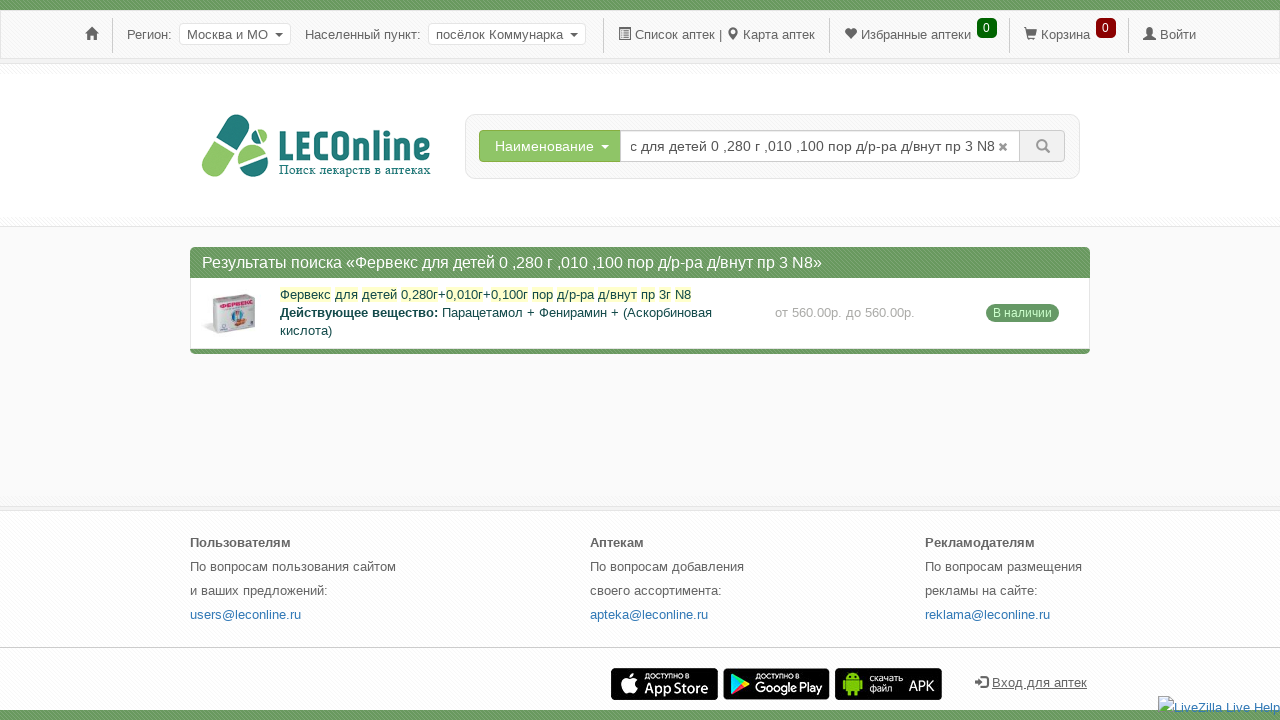

--- FILE ---
content_type: text/html; charset=UTF-8
request_url: https://leconline.ru/poselok-kommunarka/drug/search/trade/%D0%A4%D0%B5%D1%80%D0%B2%D0%B5%D0%BA%D1%81+%D0%B4%D0%BB%D1%8F+%D0%B4%D0%B5%D1%82%D0%B5%D0%B9+0%2C280%D0%B3%2B0%2C010%D0%B3%2B0%2C100%D0%B3+%D0%BF%D0%BE%D1%80+%D0%B4/%D1%80-%D1%80%D0%B0+%D0%B4/%D0%B2%D0%BD%D1%83%D1%82+%D0%BF%D1%80+3%D0%B3+N8
body_size: 7975
content:
<!DOCTYPE html>
<html lang="ru-RU" xmlns="http://www.w3.org/1999/xhtml" prefix="og: http://ogp.me/ns#">
<head>
    <title>купить Фервекс для детей 0 ,280 г ,010 ,100 пор д/р-ра д/внут пр 3 N8  в населенном пункте посёлок Коммунарка - результаты поиска Леконлайн - Страница 1</title>
    <meta name="language" content="ru">
    <meta name="viewport" content="width=device-width, initial-scale=1.0,user-scalable=no">
    <meta charset="UTF-8">
    <meta http-equiv="X-UA-Compatible" content="IE=edge">
    <meta content="LECOnline - сервис по поиску лекарств" name="author">
    <meta name="csrf-param" content="_csrf">
    <meta name="csrf-token" content="5VFHiIgiSvQbtxz7F8qjeP4R2iS_0kPJP38QScV67eaEHGrNumE6mS7TbJV2nO9Vxl2IbMuaAvFQOygqqkOYqg==">
    <meta name="yandex-verification" content="86f484c5509d4057" />
    <meta name="google-site-verification" content="vy8TNPK7XjEU9HDAoZEPSqfxwtUGOjGaV7A5zXSawxM" />
    <meta name='wmail-verification' content='19ace6f9b57d20911d73b4495f8b6a63' />
    <meta name="54a49459ba047bd1997ff5cb15a9b33cbbea31c4" content="c23b7b1dc13d01075030fdcbefadc08a59432973" />
    <meta name="description" content="Фервекс для детей 0 ,280 г ,010 ,100 пор д/р-ра д/внут пр 3 N8  - результаты поиска Леконлайн, купить по выгодной цене в ближайшей аптеке, посёлок Коммунарка">
<meta name="keywords" content="купить Фервекс для детей 0 ,280 г ,010 ,100 пор д/р-ра д/внут пр 3 N8  в населенном пункте посёлок Коммунарка - результаты поиска Леконлайн">
<meta property="og:description" content="Фервекс для детей 0 ,280 г ,010 ,100 пор д/р-ра д/внут пр 3 N8  - результаты поиска Леконлайн, купить по выгодной цене в ближайшей аптеке, посёлок Коммунарка">
<meta property="og:title" content="купить Фервекс для детей 0 ,280 г ,010 ,100 пор д/р-ра д/внут пр 3 N8  в населенном пункте посёлок Коммунарка - результаты поиска Леконлайн - Страница 1">
<link href="/assets/9a8ef604/css/bootstrap.css" rel="stylesheet">
<link href="/css/site.css?1768737806" rel="stylesheet">
<link href="/assets/6e94a85e/themes/smoothness/jquery-ui.css" rel="stylesheet">    <link href="/css/desktop.css?1768737806" rel="stylesheet">        <link rel="icon" href="https://leconline.ru/favicon.svg" type="image/svg+xml" />
</head>
<body id="body" class="bgcolor-fa">
<div class="div">

<div class="head">
    <div class="green-bgr"></div>
    <div class="f3-bgr">
        <div class="time">
            <a class="fmn-ib" href="/"><i class="glyphicon glyphicon-home" aria-hidden="true"></i></a> <img class="vert fmn-ib" src="/images/pix.png" alt="" /> 
    <span class="fmn-ib" style="padding-right:3px">Регион:</span>

        <button type="button" id="region" class="btn btn-region btn-rc" data-toggle="modal" data-target="#modal-region">Москва и МО<span class="caret"></span></button>
<div id="modal-region" class="fade modal" role="dialog" tabindex="-1">
<div class="modal-dialog modal-lg">
<div class="modal-content">
<div class="modal-header">
<button type="button" class="close" data-dismiss="modal" aria-hidden="true">&times;</button>
<span class="modal-header-span">Список регионов</span>
</div>
<div class="modal-body">
            <table class="modal-region fmn-t">
                <tr><td><b class='name-okrug'>Сибирский федеральный округ</b><ul><li>Алтайский край</li>
<li>Забайкальский край</li>
<li>Иркутская область</li>
<li>Кемеровская область</li>
<li>Красноярский край</li>
<li>Новосибирская область</li>
<li>Омская область</li>
<li>Республика Алтай</li>
<li>Республика Бурятия</li>
<li>Республика Тыва (Тува)</li>
<li>Республика Хакасия</li>
<li>Томская область</li>
</ul><br /></td><td><b class='name-okrug'>Дальневосточный федеральный округ</b><ul><li>Амурская область</li>
<li>Еврейская автономная область</li>
<li>Камчатский край</li>
<li>Магаданская область</li>
<li>Приморский край</li>
<li>Республика Саха (Якутия)</li>
<li>Сахалинская область</li>
<li>Хабаровский край</li>
<li>Чукотский автономный округ</li>
</ul><br /></td></tr><tr><td colspan="3"><div class="region-modal-border"></div></td></tr><tr><td><b class='name-okrug'>Северо-Западный федеральный округ</b><ul><li>Архангельская область</li>
<li>Вологодская область</li>
<li>Калининградская область</li>
<li>Ленинградская область</li>
<li>Мурманская область</li>
<li>Ненецкий автономный округ</li>
<li>Новгородская область</li>
<li>Псковская область</li>
<li>Республика Карелия</li>
<li>Республика Коми</li>
<li>Санкт-Петербург</li>
</ul><br /></td><td><br /><b class='name-okrug'>Южный федеральный округ</b><ul><li>Астраханская область</li>
<li>Волгоградская область</li>
<li>Краснодарский край</li>
<li>Республика Адыгея</li>
<li>Республика Калмыкия</li>
<li><a href="/respublika-krym">Республика Крым</a></li>
<li>Ростовская область</li>
</ul><br /></td></tr><tr><td colspan="3"><div class="region-modal-border"></div></td></tr><tr><td><br /><b class='name-okrug'>Центральный федеральный округ</b><ul><li>Белгородская область</li>
<li>Брянская область</li>
<li>Владимирская область</li>
<li>Воронежская область</li>
<li><a href="/ivanovskaya-oblast">Ивановская область</a></li>
<li>Калужская область</li>
<li>Костромская область</li>
<li>Курская область</li>
<li>Липецкая область</li>
<li><i class="glyphicon glyphicon-arrow-right" aria-hidden="true"></i> <a class="active">Москва и МО</a></li>
<li>Орловская область</li>
<li><a href="/ryazanskaya-oblast">Рязанская область</a></li>
<li>Смоленская область</li>
<li>Тамбовская область</li>
<li><a href="/tverskaya-oblast">Тверская область</a></li>
<li>Тульская область</li>
<li>Ярославская область</li>
</ul><br /></td><td><br /><b class='name-okrug'>Остальные</b><ul><li>ДНР</li>
<li>Запорожская область</li>
<li>ЛНР</li>
<li>Херсонская область</li>
</ul><br /></td></tr><tr><td colspan="3"><div class="region-modal-border"></div></td></tr><tr><td><br /><b class='name-okrug'>Приволжский федеральный округ</b><ul><li>Кировская область</li>
<li><a href="/nizhegorodskaya-oblast">Нижегородская область</a></li>
<li>Оренбургская область</li>
<li>Пензенская область</li>
<li>Пермский край</li>
<li>Республика Башкортостан</li>
<li>Республика Марий Эл</li>
<li>Республика Мордовия</li>
<li>Республика Татарстан</li>
<li>Республика Удмуртия</li>
<li>Республика Чувашия</li>
<li>Самарская область</li>
<li>Саратовская область</li>
<li>Ульяновская область</li>
</ul><br /></td><td><br /><b class='name-okrug'>Уральский федеральный округ</b><ul><li>Курганская область</li>
<li>Свердловская область</li>
<li>Тюменская область</li>
<li>Ханты-Мансийский автономный округ</li>
<li>Челябинская область</li>
<li>Ямало-Ненецкий автономный округ</li>
</ul><br /></td></tr>            </table>
            <ul class="modal-region fmy-b"><li><a href="/respublika-krym">Республика Крым</a></li>
<li><a href="/ivanovskaya-oblast">Ивановская область</a></li>
<li><i class="glyphicon glyphicon-arrow-right" aria-hidden="true"></i> <a class="active">Москва и МО</a></li>
<li><a href="/ryazanskaya-oblast">Рязанская область</a></li>
<li><a href="/tverskaya-oblast">Тверская область</a></li>
<li><a href="/nizhegorodskaya-oblast">Нижегородская область</a></li>
</ul>
        
</div>
<div class="modal-footer">

</div>
</div>
</div>
</div>

    <span class="n-city fmn-ib">Населенный пункт:</span>

    <div class="cities" style="clear:both">
        <button class="btn btn-city btn-rc">посёлок&nbsp;Коммунарка <span class="caret w_"></span></button>
        <div class="select-city">
            <div class="block-fc">
                <input id="find-city" placeholder="Поиск населенного пункта" type="text" />
            </div>
            <div class="scrollable thumbnail">
                <ul>
                                            <li><a class="img-rounded" href="/moskva-i-mo">Все</a></li>
                                        <li><a class="img-rounded" href="/dachnyy-poselok-lesnoy-gorodok">дачный посёлок Лесной Городок</a></li>
<li><a class="img-rounded" href="/lobnya">Лобня</a></li>
<li><a class="img-rounded" href="/mikrorayon-serebryanka">микрорайон Серебрянка</a></li>
<li><a class="img-rounded" href="/mikrorayon-shodnya">микрорайон Сходня</a></li>
<li><a class="img-rounded" href="/moskva">Москва</a></li>
<li><a class="img-rounded" href="/poselok-volodarskogo">посёлок Володарского</a></li>
<li><a class="active img-rounded">посёлок Коммунарка</a></li>
<li><a class="img-rounded" href="/poselok-korenevo">посёлок Коренёво</a></li>
<li><a class="img-rounded" href="/poselok-chascy">посёлок Часцы</a></li>
<li><a class="img-rounded" href="/rabochiy-poselok-nahabino">рабочий посёлок Нахабино</a></li>
<li><a class="img-rounded" href="/rabochiy-poselok-selyatino">рабочий посёлок Селятино</a></li>
<li><a class="img-rounded" href="/severnyy-administrativnyy-okrug">Северный административный округ</a></li>
<li><a class="img-rounded" href="/selo-dedinovo">село Дединово</a></li>
<li><a class="img-rounded" href="/selo-pavlovskaya-sloboda">село Павловская Слобода</a></li>
<li><a class="img-rounded" href="/selo-rechicy">село Речицы</a></li>
<li><a class="img-rounded" href="/sergiev-posad">Сергиев Посад</a></li>
<li><a class="img-rounded" href="/solnechnogorsk">Солнечногорск</a></li>
<li><a class="img-rounded" href="/himki">Химки</a></li>
                </ul>
            </div>
        </div>
    </div>


 <img class="vert fmn-ib" src="/images/pix.png" alt="" /> <i class="glyphicon glyphicon-list-alt fmn-ib" aria-hidden="true"></i> <a class="fmn-ib" href="/poselok-kommunarka/list">Список аптек</a> <span class="fmn-ib">|</span> <i class="glyphicon glyphicon-map-marker fmn-ib" aria-hidden="true"></i> <a rel="nofollow" class="fmn-ib" href="/poselok-kommunarka/map" data-toggle="modal" data-target="#modal-allmap">Карта аптек</a> <img class="vert fmn-ib" src="/images/pix.png" alt="" /> <i class="glyphicon glyphicon-heart fmn-ib" aria-hidden="true"></i> <a rel="nofollow" class="fmn-ib" href="/poselok-kommunarka/favorites">Избранные аптеки</a> <div id="favorites-link">0</div> <img class="vert fmn-ib" src="/images/pix.png" alt="" /> <i class="glyphicon glyphicon-shopping-cart fmn-ib" aria-hidden="true"></i> <a rel="nofollow" class="fmn-ib" href="/poselok-kommunarka/cart">Корзина</a> <div id="cart-link">0</div> <img class="vert fmn-ib" src="/images/pix.png" alt="" /> <i class="glyphicon glyphicon-user fmn-ib" aria-hidden="true"></i> <a rel="nofollow" class="fmn-ib" data-toggle="modal" data-target="#modal-auth" style="cursor:pointer">Войти</a>            <div class="fmy-ib popup-menu-mobile">
                <i class="glyphicon glyphicon-menu-hamburger" aria-hidden="true"></i>
                <ul>
                    <li><i class="glyphicon glyphicon-home" aria-hidden="true"></i> <a rel="nofollow" href="/">Главная</a></li>
                    <li><i class="glyphicon glyphicon-list-alt" aria-hidden="true"></i> <a rel="nofollow" href="/poselok-kommunarka/fullversion?link=listApteks">Список аптек</a></li>
                    <li><i class="glyphicon glyphicon-map-marker" aria-hidden="true"></i> <a rel="nofollow" href="/poselok-kommunarka/fullversion?link=mapApteks">Карта аптек</a></li>
                    <li><i class="glyphicon glyphicon-heart" aria-hidden="true"></i> <a rel="nofollow" href="/poselok-kommunarka/fullversion?link=favorites">Избранные аптеки</a></li>
                    <li><i class="glyphicon glyphicon-shopping-cart" aria-hidden="true"></i> <a rel="nofollow" href="/poselok-kommunarka/fullversion?link=cart">Корзина</a></li>
                </ul>
            </div>
            
<div id="modal-allmap" class="fade modal" role="dialog" tabindex="-1">
<div class="modal-dialog ">
<div class="modal-content">
<div class="modal-header">
<button type="button" class="close" data-dismiss="modal" aria-hidden="true">&times;</button>
<div class="header-modal-">Карта аптек по выбранному региону</div>
</div>
<div class="modal-body">
                <iframe id="ifallmap" class="poselok-kommunarka" src="" frameborder="0"></iframe>
            
</div>

</div>
</div>
</div>
<div id="modal-auth" class="fade modal" role="dialog" tabindex="-1">
<div class="modal-dialog ">
<div class="modal-content">
<div class="modal-header">
<button type="button" class="close" data-dismiss="modal" aria-hidden="true">&times;</button>
<div class="header-modal-">Авторизация</div>
</div>
<div class="modal-body">
            <script src="https://www.google.com/recaptcha/api.js?onload=recaptchaOnloadCallback&render=explicit" async defer></script>
            <form id="form-auth">
                <div id="users-phone-auth" class="form-group field-users-phone">
                    <div class="form-group field-users-phone required">
                        <i class="glyphicon glyphicon-phone" aria-hidden="true"></i> <label class="control-label" for="users-phone">Телефон</label><br>
                        <input type="text" id="users-phone-auth-" class="name-phone" name="phone">
                        <input type="hidden" id="users-idcity" class="form-control" name="idcity" value="poselok-kommunarka">
                    </div>
                    <div class="g-recaptcha" id="recaptcha-auth" data-sitekey="6LdtWP0UAAAAACzJAiEFkmqnOIAwV8SzN9VVidH4"></div>
                    <div style="color:#a94442;display:none">Пожалуйста, подтвердите что вы не робот.</div>
                    <div id="btn-auth"><button class="btn">Отправить</button></div>
                </div>
            </form>
            <script type="text/javascript">
                window.onload = function() {
                    $("#form-auth").submit(function(e){
                        e.preventDefault();
                        $.ajax({
                            type: "POST",
                            url: "/recaptcha",
                            data: $(this).serialize(),
                            success: function(data) {
                                valid_phone($("#users-phone-auth-"), data);
                            }
                        });
                    });
                    function valid_phone(self, data) {
                        if(self.val().length != 0) {
                            self.parent().find("label").css("color", "#3c763d");
                        } else {
                            self.parent().find("label").css("color", "#a94442");
                            return false;
                        }
                        if(data == "") {
                            $("#btn-auth").prev().show();
                            return false;
                        }
                    }
                    $("#users-phone-auth-").blur(function() {
                        valid_phone($("#users-phone-auth-"));
                    });
                }
            </script>
            
</div>

</div>
</div>
</div>        </div>
    </div>
    <div class="f3-line"></div>
    <div class="white-bgr1"></div>

    <div class="fff">
        <div class="bs">
            <div class="l-padding-nomain">
                <a href="/"><img src="/images/logo-small.png" alt="LECOnline - Поиск лекарств в аптеках" /></a>
            </div>

                        <div class="s-padding-nomain">
                <div class="block-search">
                    <button id="but-name" class="btn btn-green btn-drop">Наименование<span class="caret w"></span></button>
                    <ul id="region_list" class="dropdown-content">
                        <li id="trade">Наименование</li>
                        <li id="inter">Действующее вещество</li>
                        <li id="sapteki">Аптеки</li>
                    </ul>
                    <form id="main-form" method="get" action="/poselok-kommunarka/drug/search">
                        <input type="text" id="search" name="search">                        <i class="glyphicon glyphicon-remove remove-s" aria-hidden="true"></i>
                        <button id="btn-search" class="btn btn-search"><i class="glyphicon glyphicon-search" aria-hidden="true"></i></button>
                        <input type="hidden" name="_csrf" value="5VFHiIgiSvQbtxz7F8qjeP4R2iS_0kPJP38QScV67eaEHGrNumE6mS7TbJV2nO9Vxl2IbMuaAvFQOygqqkOYqg==">                    </form>
                </div>
            </div>
                 </div>
    </div>

    <div class="allmap"></div>

</div>

    <div class="container main">
        
<div id="modal-map" class="fade modal" role="dialog" tabindex="-1">
<div class="modal-dialog ">
<div class="modal-content">
<div class="modal-header">
<button type="button" class="close" data-dismiss="modal" aria-hidden="true">&times;</button>
<div class="header-modal-">Информация об аптеке</div>
</div>
<div class="modal-body">
                <div id="info"></div>
                    <br />
                    <div style="width:100%">
                        <div id="apteks-on-map" style="max-width:888px;height:200px"></div>
                    </div>
                <div class="indsearch indsearch-show">
                    <div class="indwhr">
                        <button id="btn-indname" class="btn btn-indgreen btn-drop">Наименование<span class="caret w"></span></button>
                        <ul id="region_indlist" class="dropdown-content">
                            <li id="indtrade">Наименование</li>
                            <li id="indinter">Действующее вещество</li>
                        </ul>
                    </div>
                    <div class="inp-indsrch">
                        <input type="text" id="indsearch" placeholder="Например: анальгин таб 500" />
                        <i class="glyphicon glyphicon-remove remove-si" aria-hidden="true"></i>
                    </div>
                    <div class="btn-indsrch fmn-ib">
                        <button id="btn-indsearch"  class="btn btn-indsearch"><i class="glyphicon glyphicon-search" aria-hidden="true"></i></button>
                    </div>
                </div>
                <div id="preps"></div>
        
</div>

</div>
</div>
</div>        <script>
            var modalMap, allMap;
            function aptemap() {
                modalMap = new ymaps.Map("apteks-on-map", {
                    center: [55.76, 37.64],
                    zoom: 8,
                    controls: ["zoomControl"]
                }, {
                    suppressMapOpenBlock: true
                });
                //modalMap.behaviors.disable("scrollZoom");

                allMap = new ymaps.Map("apteks-on-map_", {
                    center: [55.76, 37.64],
                    zoom: 8,
                    controls: ["zoomControl", "geolocationControl"]
                }, {
                    suppressMapOpenBlock: true
                });
                //allMap.behaviors.disable("scrollZoom");
            }
        </script>
        <script src="https://api-maps.yandex.ru/2.1/?lang=ru_RU&onload=aptemap&apikey=0df5248f-dc17-4eb7-b702-5efc442e3be7"></script>
                
    <div class="listprep">

        <ul class="list">
            <li class="first"><h1 class="your-search">Результаты поиска «Фервекс для детей 0 ,280 г ,010 ,100 пор д/р-ра д/внут пр 3 N8»</h1></li>
                                                
                    <li class="norm" itemscope itemtype="http://schema.org/Product">
                        <meta itemprop="name" content="Фервекс для детей 0,280г+0,010г+0,100г пор д/р-ра д/внут пр 3г N8">
                        <meta itemprop="url" content="https://leconline.ru//poselok-kommunarka/apteks/ferveks-dlya-detey-0-280g-0-010g-0-100g-por-d-r-ra-d-vnut-pr-3g-n8">
                        <link itemprop="image" href="https://leconline.ru/images/product_images/thumbnail_images/144420.jpg">
                        <link itemprop="availability" href="http://schema.org/InStock">
                        <a href="/poselok-kommunarka/apteks/ferveks-dlya-detey-0-280g-0-010g-0-100g-por-d-r-ra-d-vnut-pr-3g-n8"><div class="img"><img src="/images/product_images/thumbnail_images/144420.jpg" alt=""></div> <div class="name"><span class="highlight">Фервекс</span><span class="highlight"></span> <span class="highlight">для</span><span class="highlight"></span> <span class="highlight">детей</span><span class="highlight"></span> <span class="highlight">0</span><span class="highlight">,280</span><span class="highlight">г</span><span class="highlight"></span>+<span class="highlight">0</span><span class="highlight">,010</span><span class="highlight">г</span><span class="highlight"></span>+<span class="highlight">0</span><span class="highlight">,100</span><span class="highlight">г</span><span class="highlight"></span> <span class="highlight">пор</span><span class="highlight"></span> <span class="highlight">д/р-ра</span><span class="highlight"></span> <span class="highlight">д/внут</span><span class="highlight"></span> <span class="highlight">пр</span><span class="highlight"></span> <span class="highlight">3</span><span class="highlight">г</span><span class="highlight"></span> <span class="highlight">N8</span><span class="highlight"></span><br><b>Действующее вещество: </b>Парацетамол + Фенирамин + (Аскорбиновая кислота)</div><div class="sum">от 560.00р. до 560.00р.</div><div class="count"><span class="badge green">В наличии</span></div></a>                    </li>
                                        <li class="last"></li>
        </ul>

    </div>        <div class="tooltip-cnt">
            Осталось<br /><span></span> шт.
            <i></i>
        </div>
    </div>

</div>

<footer class="footer">

    <div class="footer-f3-bgr"></div>
    <div class="footer-f3f3"></div>

    <div class="container mails">
        <div class="users">
            <b>Пользователям</b><br />
            По вопросам пользования сайтом<br />
            и ваших предложений:<br />
            <a href="mailto:users@leconline.ru">users@leconline.ru</a>
        </div>
        <div class="apteki">
            <b>Аптекам</b><br />
            По вопросам добавления<br />
            своего ассортимента:<br />
            <a href="mailto:apteka@leconline.ru">apteka@leconline.ru</a>
        </div>
        <div class="info-r">
            <b>Рекламодателям</b><br />
            По вопросам размещения<br />
            рекламы на сайте:<br />
            <a href="mailto:reklama@leconline.ru">reklama@leconline.ru</a>
        </div>
    </div>

    <div class="separator"></div>

    
    <div class="container pad">

        <p class="pull-right">
            <a href="https://itunes.apple.com/ru/app/leconline/id1435890617" target="_blank"><img src="/images/appstore-badge.jpg" alt=""></a><a href="https://play.google.com/store/apps/details?id=ru.russm.iLECOnline&hl=ru" target="_blank"><img src="/images/googleplay-badge.jpg" alt=""></a><a rel="nofollow" data-toggle="modal" data-target="#modal-download" style="cursor:pointer"><img src="/images/apk-badge__.jpg" alt=""></a>&nbsp;&nbsp;&nbsp;&nbsp;&nbsp;&nbsp;            <i class="glyphicon glyphicon-log-in" aria-hidden="true"></i>
            <span id="forClient" data-toggle="tooltip" data-placement="top">Вход для аптек</span>
            <div id="popoverContent">
                <div class="input-group">
                    <span class="input-group-addon"><i class="glyphicon glyphicon-user" aria-hidden="true"></i></span>
                    <input type="text" id="login" placeholder="Логин">
                </div>
                <div class="input-group">
                    <span class="input-group-addon"><i class="glyphicon glyphicon-lock" aria-hidden="true"></i></span>
                    <input type="password" id="password" placeholder="Пароль">
                </div>
                <span id="error-login"></span>
                <button type="button" id="autoris" class="btn btn-default"> Войти </button>
            </div>
            
<div id="modal-download" class="fade modal" role="dialog" tabindex="-1">
<div class="modal-dialog ">
<div class="modal-content">
<div class="modal-header">
<button type="button" class="close" data-dismiss="modal" aria-hidden="true">&times;</button>
<div class="header-modal-">Загрузка файла</div>
</div>
<div class="modal-body">
                    <div class="file-loading" align="center" style="padding-bottom:10px">
                        <h4>Загрузка файла начнется через <span></span> секунды</h4>
                        <button class="btn close-file-loading" style="background-color:darkred">Отменить</button>
                    </div>
                    <div class="file-loading" align="center" style="display:none">
                        <h4>Началась загрузка файла</h4>
                        <h5>Ожидайте завершения</h5>
                        <button class="btn close-file-loading">Закрыть</button><br />
                        <div style="color:darkred;padding-top:7px"><i>* После закрытия окна загрузка продолжится</i></div>
                    </div>
            
</div>

</div>
</div>
</div>        </p>
        <div class="foo-right">
            
            <!-- Yandex.Metrika counter -->
            <script type="text/javascript" >
                (function(m,e,t,r,i,k,a){m[i]=m[i]||function(){(m[i].a=m[i].a||[]).push(arguments)};
                m[i].l=1*new Date();k=e.createElement(t),a=e.getElementsByTagName(t)[0],k.async=1,k.src=r,a.parentNode.insertBefore(k,a)})
                (window, document, "script", "https://mc.yandex.ru/metrika/tag.js", "ym");

                ym(72453733, "init", {
                        clickmap:true,
                        trackLinks:true,
                        accurateTrackBounce:true,
                        webvisor:true
                });
            </script>
            <noscript><div><img src="https://mc.yandex.ru/watch/72453733" style="position:absolute; left:-9999px;" alt="" /></div></noscript>
            <!-- /Yandex.Metrika counter -->
            <script>
                (function(i,s,o,g,r,a,m){i['GoogleAnalyticsObject']=r;i[r]=i[r]||function(){
                    (i[r].q=i[r].q||[]).push(arguments)},i[r].l=1*new Date();a=s.createElement(o),
                    m=s.getElementsByTagName(o)[0];a.async=1;a.src=g;m.parentNode.insertBefore(a,m)
                })(window,document,'script','https://www.google-analytics.com/analytics.js','ga');

                ga('create', 'UA-101160142-1', 'auto');
                ga('send', 'pageview');

            </script>
        </div>
    </div>

    <div class="green-bgr"></div>
            <div id="mobile-version">
            <a rel="nofollow" style="color:#ffffff" href="/poselok-kommunarka/fullversion/mobile">Мобильная версия</a>
        </div>
        <div id="LiveZilla" style="position:fixed;right:0;bottom:0px;">
<!-- LiveZilla Chat Button Link Code (ALWAYS PLACE IN BODY ELEMENT) -->
<a href="javascript:void(window.open('https://skladsm.com/help/chat.php','','height=610,left=0,top=0,resizable=yes,menubar=no,location=no,status=yes,scrollbars=yes'))"><img src="https://skladsm.com/help/image.php?id=04&amp;type=inlay" width="91" height="91" border="0" alt="LiveZilla Live Help"></a><div id="livezilla_tracking" style="display:none"></div><script type="text/javascript">
var script = document.createElement("script");script.type="text/javascript";var src = "https://skladsm.com/help/server.php?request=track&output=jcrpt&nse="+Math.random();setTimeout("script.src=src;document.getElementById('livezilla_tracking').appendChild(script)",1);</script><noscript><img src="https://skladsm.com/help/server.php?request=track&amp;output=nojcrpt" width="0" height="0" style="visibility:hidden;" alt=""></noscript>
<!-- Chat Button Link Code -->
</div>
</footer>



<script src="/assets/f8fac99f/jquery.js"></script>
<script src="/assets/5a044815/yii.js"></script>
<script src="/js/jquery.scrollTo-min.js"></script>
<script src="/js/main.js?1768737806"></script>
<script src="/assets/9a8ef604/js/bootstrap.js"></script>
<script src="/assets/6e94a85e/jquery-ui.js"></script>
<script>jQuery(function ($) {
jQuery('#modal-region').modal({"show":false});
jQuery('#modal-allmap').modal({"show":false});
jQuery('#modal-auth').modal({"show":false});
jQuery('#search').autocomplete({"delay":100,"source":"\/search?mode=trade","focus":function() {
                                                                        return false;
                                                                    },"select":function(e, ui) {
                                                                        $(this).data("select", ui.item.id);
                                                                        $(this).val(ui.item.name);
                                                                        $("#main-form").submit();
                                                                        return false;
                                                                    }});
jQuery('#modal-map').modal({"show":false,"keyboard":false});
jQuery('#modal-download').modal({"show":false,"backdrop":"static","keyboard":false});

            load_main("trade", "Фервекс для детей 0 ,280 г ,010 ,100 пор д/р-ра д/внут пр 3 N8");
        
});</script>    </body>
</html>


--- FILE ---
content_type: text/html; charset=utf-8
request_url: https://www.google.com/recaptcha/api2/anchor?ar=1&k=6LdtWP0UAAAAACzJAiEFkmqnOIAwV8SzN9VVidH4&co=aHR0cHM6Ly9sZWNvbmxpbmUucnU6NDQz&hl=en&v=PoyoqOPhxBO7pBk68S4YbpHZ&size=normal&anchor-ms=20000&execute-ms=30000&cb=wx3ymv6lt73a
body_size: 49351
content:
<!DOCTYPE HTML><html dir="ltr" lang="en"><head><meta http-equiv="Content-Type" content="text/html; charset=UTF-8">
<meta http-equiv="X-UA-Compatible" content="IE=edge">
<title>reCAPTCHA</title>
<style type="text/css">
/* cyrillic-ext */
@font-face {
  font-family: 'Roboto';
  font-style: normal;
  font-weight: 400;
  font-stretch: 100%;
  src: url(//fonts.gstatic.com/s/roboto/v48/KFO7CnqEu92Fr1ME7kSn66aGLdTylUAMa3GUBHMdazTgWw.woff2) format('woff2');
  unicode-range: U+0460-052F, U+1C80-1C8A, U+20B4, U+2DE0-2DFF, U+A640-A69F, U+FE2E-FE2F;
}
/* cyrillic */
@font-face {
  font-family: 'Roboto';
  font-style: normal;
  font-weight: 400;
  font-stretch: 100%;
  src: url(//fonts.gstatic.com/s/roboto/v48/KFO7CnqEu92Fr1ME7kSn66aGLdTylUAMa3iUBHMdazTgWw.woff2) format('woff2');
  unicode-range: U+0301, U+0400-045F, U+0490-0491, U+04B0-04B1, U+2116;
}
/* greek-ext */
@font-face {
  font-family: 'Roboto';
  font-style: normal;
  font-weight: 400;
  font-stretch: 100%;
  src: url(//fonts.gstatic.com/s/roboto/v48/KFO7CnqEu92Fr1ME7kSn66aGLdTylUAMa3CUBHMdazTgWw.woff2) format('woff2');
  unicode-range: U+1F00-1FFF;
}
/* greek */
@font-face {
  font-family: 'Roboto';
  font-style: normal;
  font-weight: 400;
  font-stretch: 100%;
  src: url(//fonts.gstatic.com/s/roboto/v48/KFO7CnqEu92Fr1ME7kSn66aGLdTylUAMa3-UBHMdazTgWw.woff2) format('woff2');
  unicode-range: U+0370-0377, U+037A-037F, U+0384-038A, U+038C, U+038E-03A1, U+03A3-03FF;
}
/* math */
@font-face {
  font-family: 'Roboto';
  font-style: normal;
  font-weight: 400;
  font-stretch: 100%;
  src: url(//fonts.gstatic.com/s/roboto/v48/KFO7CnqEu92Fr1ME7kSn66aGLdTylUAMawCUBHMdazTgWw.woff2) format('woff2');
  unicode-range: U+0302-0303, U+0305, U+0307-0308, U+0310, U+0312, U+0315, U+031A, U+0326-0327, U+032C, U+032F-0330, U+0332-0333, U+0338, U+033A, U+0346, U+034D, U+0391-03A1, U+03A3-03A9, U+03B1-03C9, U+03D1, U+03D5-03D6, U+03F0-03F1, U+03F4-03F5, U+2016-2017, U+2034-2038, U+203C, U+2040, U+2043, U+2047, U+2050, U+2057, U+205F, U+2070-2071, U+2074-208E, U+2090-209C, U+20D0-20DC, U+20E1, U+20E5-20EF, U+2100-2112, U+2114-2115, U+2117-2121, U+2123-214F, U+2190, U+2192, U+2194-21AE, U+21B0-21E5, U+21F1-21F2, U+21F4-2211, U+2213-2214, U+2216-22FF, U+2308-230B, U+2310, U+2319, U+231C-2321, U+2336-237A, U+237C, U+2395, U+239B-23B7, U+23D0, U+23DC-23E1, U+2474-2475, U+25AF, U+25B3, U+25B7, U+25BD, U+25C1, U+25CA, U+25CC, U+25FB, U+266D-266F, U+27C0-27FF, U+2900-2AFF, U+2B0E-2B11, U+2B30-2B4C, U+2BFE, U+3030, U+FF5B, U+FF5D, U+1D400-1D7FF, U+1EE00-1EEFF;
}
/* symbols */
@font-face {
  font-family: 'Roboto';
  font-style: normal;
  font-weight: 400;
  font-stretch: 100%;
  src: url(//fonts.gstatic.com/s/roboto/v48/KFO7CnqEu92Fr1ME7kSn66aGLdTylUAMaxKUBHMdazTgWw.woff2) format('woff2');
  unicode-range: U+0001-000C, U+000E-001F, U+007F-009F, U+20DD-20E0, U+20E2-20E4, U+2150-218F, U+2190, U+2192, U+2194-2199, U+21AF, U+21E6-21F0, U+21F3, U+2218-2219, U+2299, U+22C4-22C6, U+2300-243F, U+2440-244A, U+2460-24FF, U+25A0-27BF, U+2800-28FF, U+2921-2922, U+2981, U+29BF, U+29EB, U+2B00-2BFF, U+4DC0-4DFF, U+FFF9-FFFB, U+10140-1018E, U+10190-1019C, U+101A0, U+101D0-101FD, U+102E0-102FB, U+10E60-10E7E, U+1D2C0-1D2D3, U+1D2E0-1D37F, U+1F000-1F0FF, U+1F100-1F1AD, U+1F1E6-1F1FF, U+1F30D-1F30F, U+1F315, U+1F31C, U+1F31E, U+1F320-1F32C, U+1F336, U+1F378, U+1F37D, U+1F382, U+1F393-1F39F, U+1F3A7-1F3A8, U+1F3AC-1F3AF, U+1F3C2, U+1F3C4-1F3C6, U+1F3CA-1F3CE, U+1F3D4-1F3E0, U+1F3ED, U+1F3F1-1F3F3, U+1F3F5-1F3F7, U+1F408, U+1F415, U+1F41F, U+1F426, U+1F43F, U+1F441-1F442, U+1F444, U+1F446-1F449, U+1F44C-1F44E, U+1F453, U+1F46A, U+1F47D, U+1F4A3, U+1F4B0, U+1F4B3, U+1F4B9, U+1F4BB, U+1F4BF, U+1F4C8-1F4CB, U+1F4D6, U+1F4DA, U+1F4DF, U+1F4E3-1F4E6, U+1F4EA-1F4ED, U+1F4F7, U+1F4F9-1F4FB, U+1F4FD-1F4FE, U+1F503, U+1F507-1F50B, U+1F50D, U+1F512-1F513, U+1F53E-1F54A, U+1F54F-1F5FA, U+1F610, U+1F650-1F67F, U+1F687, U+1F68D, U+1F691, U+1F694, U+1F698, U+1F6AD, U+1F6B2, U+1F6B9-1F6BA, U+1F6BC, U+1F6C6-1F6CF, U+1F6D3-1F6D7, U+1F6E0-1F6EA, U+1F6F0-1F6F3, U+1F6F7-1F6FC, U+1F700-1F7FF, U+1F800-1F80B, U+1F810-1F847, U+1F850-1F859, U+1F860-1F887, U+1F890-1F8AD, U+1F8B0-1F8BB, U+1F8C0-1F8C1, U+1F900-1F90B, U+1F93B, U+1F946, U+1F984, U+1F996, U+1F9E9, U+1FA00-1FA6F, U+1FA70-1FA7C, U+1FA80-1FA89, U+1FA8F-1FAC6, U+1FACE-1FADC, U+1FADF-1FAE9, U+1FAF0-1FAF8, U+1FB00-1FBFF;
}
/* vietnamese */
@font-face {
  font-family: 'Roboto';
  font-style: normal;
  font-weight: 400;
  font-stretch: 100%;
  src: url(//fonts.gstatic.com/s/roboto/v48/KFO7CnqEu92Fr1ME7kSn66aGLdTylUAMa3OUBHMdazTgWw.woff2) format('woff2');
  unicode-range: U+0102-0103, U+0110-0111, U+0128-0129, U+0168-0169, U+01A0-01A1, U+01AF-01B0, U+0300-0301, U+0303-0304, U+0308-0309, U+0323, U+0329, U+1EA0-1EF9, U+20AB;
}
/* latin-ext */
@font-face {
  font-family: 'Roboto';
  font-style: normal;
  font-weight: 400;
  font-stretch: 100%;
  src: url(//fonts.gstatic.com/s/roboto/v48/KFO7CnqEu92Fr1ME7kSn66aGLdTylUAMa3KUBHMdazTgWw.woff2) format('woff2');
  unicode-range: U+0100-02BA, U+02BD-02C5, U+02C7-02CC, U+02CE-02D7, U+02DD-02FF, U+0304, U+0308, U+0329, U+1D00-1DBF, U+1E00-1E9F, U+1EF2-1EFF, U+2020, U+20A0-20AB, U+20AD-20C0, U+2113, U+2C60-2C7F, U+A720-A7FF;
}
/* latin */
@font-face {
  font-family: 'Roboto';
  font-style: normal;
  font-weight: 400;
  font-stretch: 100%;
  src: url(//fonts.gstatic.com/s/roboto/v48/KFO7CnqEu92Fr1ME7kSn66aGLdTylUAMa3yUBHMdazQ.woff2) format('woff2');
  unicode-range: U+0000-00FF, U+0131, U+0152-0153, U+02BB-02BC, U+02C6, U+02DA, U+02DC, U+0304, U+0308, U+0329, U+2000-206F, U+20AC, U+2122, U+2191, U+2193, U+2212, U+2215, U+FEFF, U+FFFD;
}
/* cyrillic-ext */
@font-face {
  font-family: 'Roboto';
  font-style: normal;
  font-weight: 500;
  font-stretch: 100%;
  src: url(//fonts.gstatic.com/s/roboto/v48/KFO7CnqEu92Fr1ME7kSn66aGLdTylUAMa3GUBHMdazTgWw.woff2) format('woff2');
  unicode-range: U+0460-052F, U+1C80-1C8A, U+20B4, U+2DE0-2DFF, U+A640-A69F, U+FE2E-FE2F;
}
/* cyrillic */
@font-face {
  font-family: 'Roboto';
  font-style: normal;
  font-weight: 500;
  font-stretch: 100%;
  src: url(//fonts.gstatic.com/s/roboto/v48/KFO7CnqEu92Fr1ME7kSn66aGLdTylUAMa3iUBHMdazTgWw.woff2) format('woff2');
  unicode-range: U+0301, U+0400-045F, U+0490-0491, U+04B0-04B1, U+2116;
}
/* greek-ext */
@font-face {
  font-family: 'Roboto';
  font-style: normal;
  font-weight: 500;
  font-stretch: 100%;
  src: url(//fonts.gstatic.com/s/roboto/v48/KFO7CnqEu92Fr1ME7kSn66aGLdTylUAMa3CUBHMdazTgWw.woff2) format('woff2');
  unicode-range: U+1F00-1FFF;
}
/* greek */
@font-face {
  font-family: 'Roboto';
  font-style: normal;
  font-weight: 500;
  font-stretch: 100%;
  src: url(//fonts.gstatic.com/s/roboto/v48/KFO7CnqEu92Fr1ME7kSn66aGLdTylUAMa3-UBHMdazTgWw.woff2) format('woff2');
  unicode-range: U+0370-0377, U+037A-037F, U+0384-038A, U+038C, U+038E-03A1, U+03A3-03FF;
}
/* math */
@font-face {
  font-family: 'Roboto';
  font-style: normal;
  font-weight: 500;
  font-stretch: 100%;
  src: url(//fonts.gstatic.com/s/roboto/v48/KFO7CnqEu92Fr1ME7kSn66aGLdTylUAMawCUBHMdazTgWw.woff2) format('woff2');
  unicode-range: U+0302-0303, U+0305, U+0307-0308, U+0310, U+0312, U+0315, U+031A, U+0326-0327, U+032C, U+032F-0330, U+0332-0333, U+0338, U+033A, U+0346, U+034D, U+0391-03A1, U+03A3-03A9, U+03B1-03C9, U+03D1, U+03D5-03D6, U+03F0-03F1, U+03F4-03F5, U+2016-2017, U+2034-2038, U+203C, U+2040, U+2043, U+2047, U+2050, U+2057, U+205F, U+2070-2071, U+2074-208E, U+2090-209C, U+20D0-20DC, U+20E1, U+20E5-20EF, U+2100-2112, U+2114-2115, U+2117-2121, U+2123-214F, U+2190, U+2192, U+2194-21AE, U+21B0-21E5, U+21F1-21F2, U+21F4-2211, U+2213-2214, U+2216-22FF, U+2308-230B, U+2310, U+2319, U+231C-2321, U+2336-237A, U+237C, U+2395, U+239B-23B7, U+23D0, U+23DC-23E1, U+2474-2475, U+25AF, U+25B3, U+25B7, U+25BD, U+25C1, U+25CA, U+25CC, U+25FB, U+266D-266F, U+27C0-27FF, U+2900-2AFF, U+2B0E-2B11, U+2B30-2B4C, U+2BFE, U+3030, U+FF5B, U+FF5D, U+1D400-1D7FF, U+1EE00-1EEFF;
}
/* symbols */
@font-face {
  font-family: 'Roboto';
  font-style: normal;
  font-weight: 500;
  font-stretch: 100%;
  src: url(//fonts.gstatic.com/s/roboto/v48/KFO7CnqEu92Fr1ME7kSn66aGLdTylUAMaxKUBHMdazTgWw.woff2) format('woff2');
  unicode-range: U+0001-000C, U+000E-001F, U+007F-009F, U+20DD-20E0, U+20E2-20E4, U+2150-218F, U+2190, U+2192, U+2194-2199, U+21AF, U+21E6-21F0, U+21F3, U+2218-2219, U+2299, U+22C4-22C6, U+2300-243F, U+2440-244A, U+2460-24FF, U+25A0-27BF, U+2800-28FF, U+2921-2922, U+2981, U+29BF, U+29EB, U+2B00-2BFF, U+4DC0-4DFF, U+FFF9-FFFB, U+10140-1018E, U+10190-1019C, U+101A0, U+101D0-101FD, U+102E0-102FB, U+10E60-10E7E, U+1D2C0-1D2D3, U+1D2E0-1D37F, U+1F000-1F0FF, U+1F100-1F1AD, U+1F1E6-1F1FF, U+1F30D-1F30F, U+1F315, U+1F31C, U+1F31E, U+1F320-1F32C, U+1F336, U+1F378, U+1F37D, U+1F382, U+1F393-1F39F, U+1F3A7-1F3A8, U+1F3AC-1F3AF, U+1F3C2, U+1F3C4-1F3C6, U+1F3CA-1F3CE, U+1F3D4-1F3E0, U+1F3ED, U+1F3F1-1F3F3, U+1F3F5-1F3F7, U+1F408, U+1F415, U+1F41F, U+1F426, U+1F43F, U+1F441-1F442, U+1F444, U+1F446-1F449, U+1F44C-1F44E, U+1F453, U+1F46A, U+1F47D, U+1F4A3, U+1F4B0, U+1F4B3, U+1F4B9, U+1F4BB, U+1F4BF, U+1F4C8-1F4CB, U+1F4D6, U+1F4DA, U+1F4DF, U+1F4E3-1F4E6, U+1F4EA-1F4ED, U+1F4F7, U+1F4F9-1F4FB, U+1F4FD-1F4FE, U+1F503, U+1F507-1F50B, U+1F50D, U+1F512-1F513, U+1F53E-1F54A, U+1F54F-1F5FA, U+1F610, U+1F650-1F67F, U+1F687, U+1F68D, U+1F691, U+1F694, U+1F698, U+1F6AD, U+1F6B2, U+1F6B9-1F6BA, U+1F6BC, U+1F6C6-1F6CF, U+1F6D3-1F6D7, U+1F6E0-1F6EA, U+1F6F0-1F6F3, U+1F6F7-1F6FC, U+1F700-1F7FF, U+1F800-1F80B, U+1F810-1F847, U+1F850-1F859, U+1F860-1F887, U+1F890-1F8AD, U+1F8B0-1F8BB, U+1F8C0-1F8C1, U+1F900-1F90B, U+1F93B, U+1F946, U+1F984, U+1F996, U+1F9E9, U+1FA00-1FA6F, U+1FA70-1FA7C, U+1FA80-1FA89, U+1FA8F-1FAC6, U+1FACE-1FADC, U+1FADF-1FAE9, U+1FAF0-1FAF8, U+1FB00-1FBFF;
}
/* vietnamese */
@font-face {
  font-family: 'Roboto';
  font-style: normal;
  font-weight: 500;
  font-stretch: 100%;
  src: url(//fonts.gstatic.com/s/roboto/v48/KFO7CnqEu92Fr1ME7kSn66aGLdTylUAMa3OUBHMdazTgWw.woff2) format('woff2');
  unicode-range: U+0102-0103, U+0110-0111, U+0128-0129, U+0168-0169, U+01A0-01A1, U+01AF-01B0, U+0300-0301, U+0303-0304, U+0308-0309, U+0323, U+0329, U+1EA0-1EF9, U+20AB;
}
/* latin-ext */
@font-face {
  font-family: 'Roboto';
  font-style: normal;
  font-weight: 500;
  font-stretch: 100%;
  src: url(//fonts.gstatic.com/s/roboto/v48/KFO7CnqEu92Fr1ME7kSn66aGLdTylUAMa3KUBHMdazTgWw.woff2) format('woff2');
  unicode-range: U+0100-02BA, U+02BD-02C5, U+02C7-02CC, U+02CE-02D7, U+02DD-02FF, U+0304, U+0308, U+0329, U+1D00-1DBF, U+1E00-1E9F, U+1EF2-1EFF, U+2020, U+20A0-20AB, U+20AD-20C0, U+2113, U+2C60-2C7F, U+A720-A7FF;
}
/* latin */
@font-face {
  font-family: 'Roboto';
  font-style: normal;
  font-weight: 500;
  font-stretch: 100%;
  src: url(//fonts.gstatic.com/s/roboto/v48/KFO7CnqEu92Fr1ME7kSn66aGLdTylUAMa3yUBHMdazQ.woff2) format('woff2');
  unicode-range: U+0000-00FF, U+0131, U+0152-0153, U+02BB-02BC, U+02C6, U+02DA, U+02DC, U+0304, U+0308, U+0329, U+2000-206F, U+20AC, U+2122, U+2191, U+2193, U+2212, U+2215, U+FEFF, U+FFFD;
}
/* cyrillic-ext */
@font-face {
  font-family: 'Roboto';
  font-style: normal;
  font-weight: 900;
  font-stretch: 100%;
  src: url(//fonts.gstatic.com/s/roboto/v48/KFO7CnqEu92Fr1ME7kSn66aGLdTylUAMa3GUBHMdazTgWw.woff2) format('woff2');
  unicode-range: U+0460-052F, U+1C80-1C8A, U+20B4, U+2DE0-2DFF, U+A640-A69F, U+FE2E-FE2F;
}
/* cyrillic */
@font-face {
  font-family: 'Roboto';
  font-style: normal;
  font-weight: 900;
  font-stretch: 100%;
  src: url(//fonts.gstatic.com/s/roboto/v48/KFO7CnqEu92Fr1ME7kSn66aGLdTylUAMa3iUBHMdazTgWw.woff2) format('woff2');
  unicode-range: U+0301, U+0400-045F, U+0490-0491, U+04B0-04B1, U+2116;
}
/* greek-ext */
@font-face {
  font-family: 'Roboto';
  font-style: normal;
  font-weight: 900;
  font-stretch: 100%;
  src: url(//fonts.gstatic.com/s/roboto/v48/KFO7CnqEu92Fr1ME7kSn66aGLdTylUAMa3CUBHMdazTgWw.woff2) format('woff2');
  unicode-range: U+1F00-1FFF;
}
/* greek */
@font-face {
  font-family: 'Roboto';
  font-style: normal;
  font-weight: 900;
  font-stretch: 100%;
  src: url(//fonts.gstatic.com/s/roboto/v48/KFO7CnqEu92Fr1ME7kSn66aGLdTylUAMa3-UBHMdazTgWw.woff2) format('woff2');
  unicode-range: U+0370-0377, U+037A-037F, U+0384-038A, U+038C, U+038E-03A1, U+03A3-03FF;
}
/* math */
@font-face {
  font-family: 'Roboto';
  font-style: normal;
  font-weight: 900;
  font-stretch: 100%;
  src: url(//fonts.gstatic.com/s/roboto/v48/KFO7CnqEu92Fr1ME7kSn66aGLdTylUAMawCUBHMdazTgWw.woff2) format('woff2');
  unicode-range: U+0302-0303, U+0305, U+0307-0308, U+0310, U+0312, U+0315, U+031A, U+0326-0327, U+032C, U+032F-0330, U+0332-0333, U+0338, U+033A, U+0346, U+034D, U+0391-03A1, U+03A3-03A9, U+03B1-03C9, U+03D1, U+03D5-03D6, U+03F0-03F1, U+03F4-03F5, U+2016-2017, U+2034-2038, U+203C, U+2040, U+2043, U+2047, U+2050, U+2057, U+205F, U+2070-2071, U+2074-208E, U+2090-209C, U+20D0-20DC, U+20E1, U+20E5-20EF, U+2100-2112, U+2114-2115, U+2117-2121, U+2123-214F, U+2190, U+2192, U+2194-21AE, U+21B0-21E5, U+21F1-21F2, U+21F4-2211, U+2213-2214, U+2216-22FF, U+2308-230B, U+2310, U+2319, U+231C-2321, U+2336-237A, U+237C, U+2395, U+239B-23B7, U+23D0, U+23DC-23E1, U+2474-2475, U+25AF, U+25B3, U+25B7, U+25BD, U+25C1, U+25CA, U+25CC, U+25FB, U+266D-266F, U+27C0-27FF, U+2900-2AFF, U+2B0E-2B11, U+2B30-2B4C, U+2BFE, U+3030, U+FF5B, U+FF5D, U+1D400-1D7FF, U+1EE00-1EEFF;
}
/* symbols */
@font-face {
  font-family: 'Roboto';
  font-style: normal;
  font-weight: 900;
  font-stretch: 100%;
  src: url(//fonts.gstatic.com/s/roboto/v48/KFO7CnqEu92Fr1ME7kSn66aGLdTylUAMaxKUBHMdazTgWw.woff2) format('woff2');
  unicode-range: U+0001-000C, U+000E-001F, U+007F-009F, U+20DD-20E0, U+20E2-20E4, U+2150-218F, U+2190, U+2192, U+2194-2199, U+21AF, U+21E6-21F0, U+21F3, U+2218-2219, U+2299, U+22C4-22C6, U+2300-243F, U+2440-244A, U+2460-24FF, U+25A0-27BF, U+2800-28FF, U+2921-2922, U+2981, U+29BF, U+29EB, U+2B00-2BFF, U+4DC0-4DFF, U+FFF9-FFFB, U+10140-1018E, U+10190-1019C, U+101A0, U+101D0-101FD, U+102E0-102FB, U+10E60-10E7E, U+1D2C0-1D2D3, U+1D2E0-1D37F, U+1F000-1F0FF, U+1F100-1F1AD, U+1F1E6-1F1FF, U+1F30D-1F30F, U+1F315, U+1F31C, U+1F31E, U+1F320-1F32C, U+1F336, U+1F378, U+1F37D, U+1F382, U+1F393-1F39F, U+1F3A7-1F3A8, U+1F3AC-1F3AF, U+1F3C2, U+1F3C4-1F3C6, U+1F3CA-1F3CE, U+1F3D4-1F3E0, U+1F3ED, U+1F3F1-1F3F3, U+1F3F5-1F3F7, U+1F408, U+1F415, U+1F41F, U+1F426, U+1F43F, U+1F441-1F442, U+1F444, U+1F446-1F449, U+1F44C-1F44E, U+1F453, U+1F46A, U+1F47D, U+1F4A3, U+1F4B0, U+1F4B3, U+1F4B9, U+1F4BB, U+1F4BF, U+1F4C8-1F4CB, U+1F4D6, U+1F4DA, U+1F4DF, U+1F4E3-1F4E6, U+1F4EA-1F4ED, U+1F4F7, U+1F4F9-1F4FB, U+1F4FD-1F4FE, U+1F503, U+1F507-1F50B, U+1F50D, U+1F512-1F513, U+1F53E-1F54A, U+1F54F-1F5FA, U+1F610, U+1F650-1F67F, U+1F687, U+1F68D, U+1F691, U+1F694, U+1F698, U+1F6AD, U+1F6B2, U+1F6B9-1F6BA, U+1F6BC, U+1F6C6-1F6CF, U+1F6D3-1F6D7, U+1F6E0-1F6EA, U+1F6F0-1F6F3, U+1F6F7-1F6FC, U+1F700-1F7FF, U+1F800-1F80B, U+1F810-1F847, U+1F850-1F859, U+1F860-1F887, U+1F890-1F8AD, U+1F8B0-1F8BB, U+1F8C0-1F8C1, U+1F900-1F90B, U+1F93B, U+1F946, U+1F984, U+1F996, U+1F9E9, U+1FA00-1FA6F, U+1FA70-1FA7C, U+1FA80-1FA89, U+1FA8F-1FAC6, U+1FACE-1FADC, U+1FADF-1FAE9, U+1FAF0-1FAF8, U+1FB00-1FBFF;
}
/* vietnamese */
@font-face {
  font-family: 'Roboto';
  font-style: normal;
  font-weight: 900;
  font-stretch: 100%;
  src: url(//fonts.gstatic.com/s/roboto/v48/KFO7CnqEu92Fr1ME7kSn66aGLdTylUAMa3OUBHMdazTgWw.woff2) format('woff2');
  unicode-range: U+0102-0103, U+0110-0111, U+0128-0129, U+0168-0169, U+01A0-01A1, U+01AF-01B0, U+0300-0301, U+0303-0304, U+0308-0309, U+0323, U+0329, U+1EA0-1EF9, U+20AB;
}
/* latin-ext */
@font-face {
  font-family: 'Roboto';
  font-style: normal;
  font-weight: 900;
  font-stretch: 100%;
  src: url(//fonts.gstatic.com/s/roboto/v48/KFO7CnqEu92Fr1ME7kSn66aGLdTylUAMa3KUBHMdazTgWw.woff2) format('woff2');
  unicode-range: U+0100-02BA, U+02BD-02C5, U+02C7-02CC, U+02CE-02D7, U+02DD-02FF, U+0304, U+0308, U+0329, U+1D00-1DBF, U+1E00-1E9F, U+1EF2-1EFF, U+2020, U+20A0-20AB, U+20AD-20C0, U+2113, U+2C60-2C7F, U+A720-A7FF;
}
/* latin */
@font-face {
  font-family: 'Roboto';
  font-style: normal;
  font-weight: 900;
  font-stretch: 100%;
  src: url(//fonts.gstatic.com/s/roboto/v48/KFO7CnqEu92Fr1ME7kSn66aGLdTylUAMa3yUBHMdazQ.woff2) format('woff2');
  unicode-range: U+0000-00FF, U+0131, U+0152-0153, U+02BB-02BC, U+02C6, U+02DA, U+02DC, U+0304, U+0308, U+0329, U+2000-206F, U+20AC, U+2122, U+2191, U+2193, U+2212, U+2215, U+FEFF, U+FFFD;
}

</style>
<link rel="stylesheet" type="text/css" href="https://www.gstatic.com/recaptcha/releases/PoyoqOPhxBO7pBk68S4YbpHZ/styles__ltr.css">
<script nonce="jzIeBxd0mm0eKy5pDgZVsw" type="text/javascript">window['__recaptcha_api'] = 'https://www.google.com/recaptcha/api2/';</script>
<script type="text/javascript" src="https://www.gstatic.com/recaptcha/releases/PoyoqOPhxBO7pBk68S4YbpHZ/recaptcha__en.js" nonce="jzIeBxd0mm0eKy5pDgZVsw">
      
    </script></head>
<body><div id="rc-anchor-alert" class="rc-anchor-alert"></div>
<input type="hidden" id="recaptcha-token" value="[base64]">
<script type="text/javascript" nonce="jzIeBxd0mm0eKy5pDgZVsw">
      recaptcha.anchor.Main.init("[\x22ainput\x22,[\x22bgdata\x22,\x22\x22,\[base64]/[base64]/[base64]/KE4oMTI0LHYsdi5HKSxMWihsLHYpKTpOKDEyNCx2LGwpLFYpLHYpLFQpKSxGKDE3MSx2KX0scjc9ZnVuY3Rpb24obCl7cmV0dXJuIGx9LEM9ZnVuY3Rpb24obCxWLHYpe04odixsLFYpLFZbYWtdPTI3OTZ9LG49ZnVuY3Rpb24obCxWKXtWLlg9KChWLlg/[base64]/[base64]/[base64]/[base64]/[base64]/[base64]/[base64]/[base64]/[base64]/[base64]/[base64]\\u003d\x22,\[base64]\\u003d\\u003d\x22,\x22ajTCkMOBwo3DrEXDnsKYwoREw7rDs8OeKcKCw4MAw5PDucOFeMKrAcK/[base64]/[base64]/Dti49w5Ykw5hXwqnCkisew54OwqBdw6TCjsK1wqtdGz9eIH0fL2TCt13CisOEwqBcw4pVBcOLwq1/SDJYw4EKw6PDpcK2wpRNDmLDr8KKH8ObY8KCw4rCmMO5OG/DtS0VOsKFbsO7wpzCuncMBjgqJMOFR8KtOMKWwptmwo/CgMKRIR3CtMKXwotEwpILw7rCtGoIw7suXxs8w6/Ctl0nEHcbw7HDonwJa0PDrcOmRybDvsOqwoAcw69VcMOCfCNJbMOiA1dMw69mwrQmw4rDlcOkwpQtKStVwoVgO8O1wo/Cgm1FbgRAw5UVF3rCicKEwptKwpEBwpHDs8KXw7kvwpplwqDDtsKOw4HCnlXDs8KqXDFlDE1xwoZ8wrp2U8OFw57DklU7AgzDlsK4wqhdwrwLbMKsw6tPR27CkwhHwp0jwq/CjDHDlgUnw53Dr3jCtyHCqcOVw4A+OTcCw61tFcKaYcKJw4rCml7CsyrCgy/DnsOUw5fDgcKaRcOXFcO/w4BUwo0WH0JXa8OhAcOHwps3aU5sEnw/asKmH2l0YDbDh8KDwqMawo4KLj3DvMOKcMOzFMKpw4PDgcKPHBVSw7TCuwZWwo1PAsKGTsKgwozCpmPCv8ObZ8K6wqF6dx/Ds8OKw7Z/[base64]/Cp1Bww7fDpzZqwoTDhDEceTMbKUzCqsK0Ai1HcsObXFQrwoV6BAACH3BRH18IwrfDpsKbwq/Dg0nDlThAwoM9w7jCi3/CicOjw7VsDAQ6H8Ovw73DmHxhw5XCn8KXSEDDnMOKMsKXw60+wr3DlFI2HB4AHW/Crx9kEsObwqc2w6hHwodkwpDCrsOzw79AYGUiTsKLw6R3XcK8LsOfBBDDk0QFw5XCmFPDg8KPf3HDk8OMwqzCjVwZwrrCicKHYcOhwq/DoG8aNVXCiMK9w5LCi8KCEBF7TDgZNMKhwp3CrsKlw7jCq0zDvAfDrMKEw6vDkHpNZcKRS8O2dGFRdcOkwqw+wqVPekHDicO2fhRsBsKTwpLCvR5Kw5llOk8nAhXCuWzCkMKVw6PDgcORMzrDpsKBw4rDocKaFQRJdl7ClMKWWW/CmjMnwqdxw4d3LFrDpsOrw4FIREVdJMO/w7ZKBsKswpluI0MmBXPChgQydcOUwrt5w5bCoXrCoMOGwp99E8K9YHxEHFA9wpXDqcOQR8KVw67Dgj9eFUTCmi0uwr9uw63CrUVAdjR1wpvDrgdBb3AdPsOgWcOXw7A8w6jDul7DpCJlw7/Dgighw6TDmwogCcKKw6J+w4jCnsOWwpnCqMORLsKrw7HCjHI/w7wLw6BqHMOcFsK0w4ZubMKUwp4qwrcuS8OMw7AIMz/[base64]/HsOED8OzFFTDtiFHwrMbwrEPbsOKw7LCtcKcwqjCpsOJw78nwrtIw4jCq1jCv8O9wonCpBPCtsOEwocoUMKPLx3CpMO9LMKNQcKkwqTCmTDCgsKBRsK/LX0Gw6rDnMKzw5YxIMKew7XCqjjDrsKkBcKlw6F0w57CisOSwo7Cigckw6Yew4bDt8K1MsKAw6zCgcKLasOnGidTw4Zdwrx3wrHDsjrCh8OBBRg+w5PDr8K/eS4xw47CosOYw7IPwrXDuMO1w5PDsGZiWHbCmiUfwp/DvMOQJzLCq8OsQ8KbDMOYwp/[base64]/CpnI/bVhaw7/DjMKSwpM2VBvCisKbw4DDjcKdwq3CqxEIw4xmw6jCgzLDmcOOWVttCUQdw6tkfsOvw5R0ZUPDrMKIw5jDtWs6A8KOIsKZwr8Kw6Z0C8K/IU7DoRANIsO9w752w44tSmY7w4AsNULCpDTDssK0w6BlL8KJdRrDpcONw6vCkzrCt8K0w7rCj8O1Y8ORMFXCtsKLw6bCmT8lVmPDsmLDpmDDmMKScgZ/ccKnYcOOJk02IisBw5x+TTPCr0F3Pl1Ne8OvXgPCtcOdwpnChAgXDMO3SQHDvj/DjsKIC1BzwqZuH2HCvVwZw5XCiUvDvcOVRXjCj8Olw6tkFsKvBMO8QF3CjjkrwpfDjwDDp8Kdw6jDiMKAEEZ5w5pxw48vDcK+DMO6w4/CiD1aw7HDgzNWwprDt2fCvn8JwpYYIcOzdMKyw7M+C0rDjzwYc8KAC2rDn8Kjw7Jtwrh6w54YwqvDjcKRw4HCv1rDiHJBXsOnQmNEamrDpEZ/[base64]/Rl7CrsOSwrrChE3DvTBiJCbDjcOWRMOzw65qWsKrw53DlcKSI8KbfsO5wrAIw6Rsw6pfwqHCkWDCiXI+UMKWw4FSwqMIJn5DwodmwonDo8K9wqnDs3dqRMKow5rCtElnw4nDucORe8OAVWHCmSXDuh3ChMKzV0/DtMO6TcO1w6FvCzwLagrDqsKbSi/DsVo2OwZ/JEjDsErDvcKzF8KnJsKRCFTDvDbDkCrDg01bwrZzGsOtfMO3w6/CixYFEH7CpsKtNhtAw4lswrgIw4UmBAZqwrNjH1fCpG3Ci2FQw5zCm8KLwoQXw5HDqcKnQXgEDMKXbsOiw7xJEMK+w7JgJ0c9w7LCvSQDVsO4C8KoZMO/wo8XdcKhw5DCv3s6GwItecO7HcKRw4YPNXnDqVMgGsOGwrzDl1bDijlxw5nDigbCicKRw5HDhQ0Rf3tXH8KCwqELIMKvwqDDscK4wrvDowcuw7Rzc3pWOcONw4nCny89YcKUwqPCkxpIG2fDlRYzRMOnI8KBZT3DpMOMQ8K/wowYwrTDjjfCl1EEEDgednXDpMKtNgvDgcOlCsOKEDhNC8KFwrFnfsKpwrROw5vCs0DCgcOETUvCpjDDiUHDl8KQw5FVYcKpwq/CrMOROcOEworDpcOSwoQDwpfDm8KwZzwSwpXCi3sEN1LCj8ONIMKkCz0THcKSOcOmFXtvwppQBzzDjQTDrXfCrMKpIsO8CcK7w4FGdmpPw5MAEcOIXVA+TxLCrcOmw6AHHXlbwoVBwr/Duh/Ct8Oww5TDlHMjNzURV203wpRowr95w4sHE8O3e8OXVMKTBVYKET3CtHI4ccOwZTA9wpPCpSk5wq7DhGTCnkbDs8KcwrHCkMOhGsOvEMKUGknCsVfCmcOfwrPDjMKeNlrChsOyfsKow5jDoBTDgMKAZsKtPWF1VCQ1V8KDwq/Cl3bCpMOdB8Obw4PChwHDqMOawow9w4MPw6E/FsKkBADDs8KBw5PCi8OLw7Yvw6sIZRzCj1M1R8Ovw4/CsWbDnsOodcO6c8KHw70jw6vDvg/Dj2VpTcKpccOkB08tJcKzfcOgwpMYL8OxX3zDjsODw6jDusKLNmjDrFASbcKeJX/DssO3w5UOw5Q9ID8lA8K6KcKbwr3CocODw4vCicO/woDCgSLCtsKkw7ZHQxnCjlHDosKydsKZwr/DuFZKwrbDnCYsw6nDvl7Dj1YoccOLw5Ezw4B/woDCoMOxw4XDoUB/fyXDqsOjZUlVacKPw61/O2/CiMOnwpjCjBhFw4cZT2VEwrAuw7LCocKOwpsmwqTCucOnwpZJwqMHwrxdIGnDkjhbJCddw4QMWlFUX8K9wr3DtlNuUERkwrXDjsKLdCQSBHA/wpjDp8Knw7nCr8Ofwo4Iw4XDjsObwp5FdsKZw5nCvsKawrPDkHV8w5vCuMKDYcO6HsK/w5rDu8OGTMOoc2xdSA3Dtz8vw7QXwqPDvVDDgBfCs8OTw5bDjDzDrMOMbi7DmDhIwqYAD8OsLwfCu2LCryhSP8OuVxrDtQ0zw6zDkChJw6zChwzCol43wqkCLQIJw4IpwqpMGzbDkGJPQ8Oxw6kWwq/[base64]/DgsOgOMO6XcOtwoNkWMKGZcKDwqMnwonDpDNVwogtHcO+wp7Dv8OQZ8OPesKtSjrCocKZa8OUw5B9w7cOPW09bsKpwpHCikbDrW7Dv2rDlMOlwqF1w7F2w4TCiSUqM35VwrxhLTDCoyk1YivCgR/Cg0BrPUMNLmvDpsOdecOgK8Ouw6nCg2PDpcKjIMKZw7gUYMKmRmvCpsKIA0lZIMO9EkHDjMOCfR3CrsO/w5PDvcO4HcKPKsKZUnNNNhrCisKjFCfCoMKmwrzCtMOMZX3CgwcjVsK+YknDpMO/[base64]/[base64]/CvDHCgV7Cs8OzCXFHfC4gwrLCjE7DimLCqizCq8Ovw5sbwoIFw5FTXTEKcgHClVkWwrAAw6B5w4HDvQXDhDPDm8KeOXl/w5bDssOlw6fCoAfCpMKYX8OJw4Zjw6MDWGssf8K2w4zDrcO/wpzCicKCE8OGcjnDhgBUwrLCicK5acKow441wrccB8OqwphafnrDusOQwoRaR8KRSxbClcO9b3oje3AzekbCmz5dEmTDpMOCJ2l3W8Otf8KAw5nCrkzDmsOPw5UZw7TDnzDCuMKyMlDCkMKddcOTNCbDjEDCiBJEwohUwoldwp/[base64]/CtcKyPcOXw43Du8KXOsK5w6U3KcKuVADDrHzDkMKqV8O0w7/Cv8KGwo5GdD4rw4RhaXTDpsKpw6R/PzHCvyTDrcKMw5x8QCQWwpXCigA5wqQHJzDDosKRw4TCnzBMw6Jjwr3CuTfDrBtNw7zDh27CncKZw7wpbcKwwqXDp0nCt3jCjcKGwoEwXG8Two4hwrEtKMOjC8O6w6fCsgDCtDjCh8KRbXl1McKRw7fDucO0wr/CuMKfCgFHGgzCm3TDjsKlfWJQTMKvY8OYw4/DhMONEsKVw6sKecKRwqNBJcOSw7jDiVsiw5DDq8OCTsO/w786wrd7w5DCgMOyR8KOwqxLw5PDvMKKGlDDiwh1w5vCksO/HiHChyDCl8KOXMO3KQvDnMOXN8ORGAQDwq85TMKCdH8wwoAQewgnwoAOwoZ1B8KUW8OWw55EHlfDtFTDogcywpTDksKHwotlVMKIw6/DigPDnCXCm0t2OMKww7XCgirCvcKtB8KPOsO7w58YwqMeAT13Cn/DksOMKTfDvcOSwovCucOoIlAqdsKmw7UrwobCp0xxPAlRwpgcw48MBT1NesOTw7RrUFLCp2rCnwQTwqrDksOUwrhOw67DnwxSw6fCg8KiasOTTmA5Snsow7zDrAbDknE7ahDDvMK6VsKRw6cPwp9XJMK1w6LDkAHDuk94w5Y0acOKWsKCw6/CgUthwqheYQbDucKEw6zDvWXDiMO0woB5w5sIUX/Ch3U/X3bCvFXCgsKwK8ORBcKdwr3Cu8OSw4BtFMOgwplPR2TDuMK/NC/[base64]/w794woBEJcOlAEF6wocgaWDDrcOFUcO5w7fCkH0wMC3DpirDhMKcw7/ChMOpwqTCqyFkw6/[base64]/BcKTwoAXw5jDtDrCjsOENkICAiPDr27CgxtHw7ZVYsOrQUJ4UMO8wqzCj2NewqRjwpjCnQFIw6HDs29ITR3CmcO1wo0dX8OUw67DmcOdwrp/BVbDjkMMAX4pQ8O6MksDAAfDs8KeEGJ9YFBqw6rCrcOqwqfDuMOlZSInAMKWwrQOw4AVw5rDr8KEES7Dlyd4XMOFUx7CjMKZIAPDucOYIcKqw4BNwpLDhE3DsVDCmUDDln7ChGLDgcKzKwYtw41uwrE3AsKEScK6OiBfJDnCrQTDoiHDpV3Du1vDqMKswpBtwr/CvMKdGE7DuhbCjsKcBQjCm0PDq8K7w5pAHcKlDRIyw7PCsTrDnALDqMOzBMKkwozCoScTbXjClAPCnGDCqA4mYhbCtcOVwodVw6jDscK2LDfCsmZWb1HClcKKwozDmRHDusOXJ1TCkMKTACNWw6VqwonDpMKwcx/CpMOXLEwYZcO7Yi/[base64]/fwA4wrp2ABDDthPDq8KNMCwtKMK5JcKAwplFRUzDoHHCt0Qdw4YDbiXDtMO7wprDrjLDtsOIUcOgw7ZnMhxSZQvDuWBUwqnCoMKJDTHCoMO4EFVJYMOVw53Dr8O/w5PCggnDssOGNQDDm8KHw5Iow7zCsx/CksKdcMOdw7BlLis5wqPCozpwaDfDsgoUZj4qwr0Mw6/Do8KAwrZVNGBgaGx5wovDqR/[base64]/YFtgwpfDucK/[base64]/Cs8KyW8KEWsOfw6vDtgPCg0xqw6bDoMOoGzTDuQQrYBbCj2o3FTBrGm/[base64]/wrgHwrfCmcKmVsKpwrgiw503wotBdnnCvTkfwrBWw4kAwrDDscO9PMOjwprClGoiw6wbXcO/QwvCnBNSwrkoFkdmw7vClUBOcMK4acOJW8KCC8KtRFnCqQbDoMOzB8KyCCDCg1DChsKYO8O/w4VUf8OGccKKw5jDvsOQwpwQacOgw73Dpy/CvsOlwrzDscOKMko7HQDDiWrDgy0QK8KoNRLDtsKNwq8SPjkJw4TCvsKQZmnDp15mw4PCrD5+bsKKWcOOw6FawqhoExEYwprDvQnCvsOBW1lRc0YYJEfDt8OUdzbChgPCrUlhXMO0wo3CrcKQKiJ+wogtwqnCiwwfcFHCtjIbwpgkwoJnbG0CNsO3wq/CtMKXwpkhw6HDq8KLdTDCvsOkwqRVwprCjErDmcOtHxTCs8KZw7xcw5ZDwpXCrMKcwqo3w4nCkGzDiMOowqVvG1zCmsKge3DDrHswZmHDrcOtDcKaacO8wpFZP8KCw4JabkVcGQfCgQ51Hjt8w59GUXczWCdtMmMkw4cQwqgUwqocwp/CkhASw68Nw6x5QcOgw5MpL8KAF8Osw41ow4tzOktRwohADsKGw6Z6w6fDlFdaw6V2ZMK2eDlrwrXCnMOVXcO0wowIDgQlMcKlFEnClzlfwq/DtcOabC/Clh3CucOOIsOqVcKlHsORwobCn0kiwqUawqXDr3vCm8OsM8OXw4/DvsO9w5hVwpNmw7UVCBvChMKoA8K8GcOhTF7DuATDv8Kzw4/DogISwpdZw6bDnsOhwqxYwqTCu8KFUMKWX8K+D8KbZVvDpHcpwqXDiGNAdyvDocOpRFEHP8OGC8K/w6xhRVjDk8Kwe8OKci/Dv1TCicKTwoHCtWd8wrEpwqZHwp/DjDzCpMK5MzMmwqI2wonDucK9w7nCpMOIwr4pwq7DpsOHw6vDssKxw6XDuhjDlGVSDWsmwonChMOtw4swdkQ6XhDDrBk6CsOsw6kkwoLCgcK2w7HDgsKhwrwjw5lcUsOdw55Fw4F/B8K3wrDDn1rDjsKAw6rDqMOcNcKBWcO5wq5qDcOhZ8OPbFvCjsKdw6rDohTCo8KRwo0yw6HCrcKJwqPCiHVvw7HDjMOKGsO+aMOHKcOwMcOVw4NzwpvCr8Osw4/[base64]/[base64]/[base64]/[base64]/NMKVLxJzVQkwQ0BSSsKfb8KWwobCvsOZwo0gw6/Cm8O8w7NAZcOoTMOHLsOSw5UHw6zCisO9wrfDk8OGwqNHFWPCqhLCtcO4TVHClcKQw7nDtBDDimTCnMKiwoNXAcObUcO7w5XCpwfDtTBFwo3DhsKNbcOZw5nDmMO5w55hFsOdw63DosOAB8K1wppcTMKsaw/DocKPw6HCogk3w5XDrsK9ZmbDl1nDhsKYwoFIw4wnLMKlwo1iPsOdQxXCjMKHEUjDrXTDnF5BfsKANUHDlUPChznCqVnChWTCo3cKCcKvccKew4fDrMKlwoXDjCnDr2PCm0TCs8KVw4YJMjzDpx7CigzDrMKuQcOrwq9bwr4uQMK/SW1tw6VgU3x2w7zChsOmLcOTDhLDiUDChcO0wrTCtAZOw4jDs1nDvXwnA1DDgmg5dwLDt8OqCcOcw4UQwoYxw5QpVh4OI1DCicK2w43CtHFdw7nCiSTDmBDDucKTw5kVCmwgRMK0w63DtMKnecOHwoBjwogRw6p/HsKTwrV9w4Eqwp8aD8OxJHgrdMKlwpktw6fDkcKBw6QIw4jClyzDtBjDp8KQXSA8GcOdR8KkOlgsw7lRwqMVw4g9wpowwrrCkwzDv8OSJMK+w79Ewo/[base64]/DuMOiK8OEMcKOw7ckw6h/UzMobsOIwp/DlSIdfMKFw7/DssKTwo7DrBofwoPCtnNLwpYUw58Cw7TDosO9woYtaMOtZ1MOXS/[base64]/DszR5wo3DrMOJWCRTw6DCusKQwocSw4xZw70rVsO9w7LDtxzDpgfCikdvw5LDkUjDqcKrwr0+woc5GcKlwpbCnsKYwpMpw6law7rDpE/DgT5UaWrCs8OHw6fDg8K+HcOqwrzDunzCncKtZsKCFyknw5XCgMO+BHsORcKdWgY4wrQRwp4fwpY5csO0HnrCjMO+w486VMO8YTtNwrc/wq/CrwFtS8O+CBXCg8KoHGHCtcOtORhVwrpqw6InfMKxwqvCvcOoOcO8LSgCw4LDjsOcw7YFbMKLwpEnw6bDryd/bcOTaQzClMOufVfDg2rCqkDCqsK5wqHCr8KCJCfCqMObeRAzwrkJIRprw5UpSjTCgT/DoBIuKcOwd8OSw6vDuWvDuMOVw7XDpADDsCHCqQLDpsKSw4Y0wr8BB0hMKcKVwqnDrBvCscO9w5jCrzhMN3NxcznDmG1ew7fDmgpaw4BxMQDClsKWw7nDm8OmbCXCmBTDmMKpLcO2bT4Kw7nDsMOYwo/[base64]/woLDpsK2wr4uwoFDBXHCt3bCvwDDrWXCsRJMwpwjHSITElpnw4pRBcORwovDkBnDpMOHEnvCmw3ChVDDgHUSMRlnZDcuw51KDMK8fMOYw4FaKi/[base64]/ColQwD1HDk1TDoMOscC9Ww7B6OyYRXsKmQ8OIE1jCiX/Dp8OQw45+wp9WXUd6w6oSw6HCvw/CnWkEAcOgEWQyw4BkPcKcCsK9w4HCjhl0wrR3w6fCjXPCkk/DhMK/MVXDoHrDsklUw7QJBnHCkcKZwpd1S8OSw5PDm2jCrVfCgwAscMOUc8O4KcOJACgqBXlGwosqwpfCtD0tGcOJwrbDrsKvwoImVcOPFcK/w68Uw7INDsKawofDjDvDujbChcO4bBXCmcKsDsKgwoLCsDESJ1HCqSXCnsOyw596I8OVKMOqwrNEw6pqQVXChMO/OcKkDA9fw7rDolZpw7t9VHXCgwshw5RXwp1Aw7MIZzvChArCi8O7w7vCu8OFwrzDtGfCmcOzwrR+w5RPw6UAV8KeX8OsTcKUWiPCq8KLw7LDhR7CqsKHwrc0w4PCsC/[base64]/Cql4WwocawqFdw7ZXPgg2w5zDiMK/bT3DshQjwqDCvE1ScMKWw6TCpMO0w4R9w6swUsOnDkrCpwLDoGYVMsKfwo8tw4bDvyhCw6IpUMO2w5nCisOeVT/DonABw4nCp0dyw61EalzCvTnCk8KQwoTCvGDChDjDpg56bMKjwpzClcOZw5XCsDwqw47DmsOUfAvCvsOUw43ChMO4eBUnwozCuUgkZUsHw77Dp8OLwoTCnEpLIFzCkQfDh8K/IsKDN1JUw4HDiMKbIsK+wps+w7RJwrfCqW/Cqn0/HQ7DgsKiV8Kqw5M0w6/Dg0bDsWENw5LCgnbClcOUBmBtEwx5NV7DkVJtwoPDmmvDssOTw7/DpBHDv8O/ZcKVw5/[base64]/I0XDmn0pwo15wpZqwr9ieF/[base64]/[base64]/DmMKGw6Vychxqw64Gw4bDu8KDw7p7wrrDjiYdwrLCjsODJFdxwoBnw7Zew6kpwrtzKcOhw45Ue0URIGXCk2MbBmoGwpXCg2dlCEfDgRTCucO7AsOobHvChGAvP8KowqvCjz4Qw6zCtyzCscO1DMKcM2E7XsKEwqsJw54zcsOQc8ObPmzDn8K/U2QHwp3Cnm50D8Oaw7rCp8Olw4/DiMKEw55Jwpo4w6VSwqNIwpXCsVZEwqpyLizCtsOfaMOYw41Aw4nDnDZlw7dvw5HDvHzDkQDCmcKJwp1AfcOjZ8KzQyrCqsK5CMKDw7txw5XDqxJiwq4nLkzDuClXw6ciPx5zZ0TCuMK/wrvDhMO4fy9SwrHCqVRgScOzGBhVw452wpHCs0LDpnHCtBvDocO8wpEtw59pwpPCtsO2b8O2cmfClcKKwqhbw7ppw7hOwrhcw4QzwoZHw5kgH0NYw74VHmsIbQfCr30Fw5zDl8K9wr3Cl8KdScKGPcO+w7Bsw5hibHPCsDgVNHcBwovDtggdw6LDn8Kow6IqQXtVwo/[base64]/DhsKYw7bCnj82Y8KVUSkxXMO2H8OKw5TDlcORw6Z3w6fCqMOBT03Dum9gwoPCmUpJIsKjwr9uw77CryrCg1oFYTo7wqfDosOzw5dOwpchw5XChsKYRyjDisKSwpQ7wp8HFMODSyLCjMOlwp/[base64]/CjT/CmlrDkiNkw5bCscO5wqwEfsKUwq3CtGjCmcOfOlvDr8OBw6IKYhFnS8KwDUVBw7F1asKhwpbDpsKicsK2wo3Cl8OKwq/Dh00zwqhlwrtcw7fChsOgHzXCvFPDvsO0Xj4cwpxqwoh5LcKgcDEDwrbCl8Ouw7QWNiYjRMKqWMKTRcKEZTEYw71CwqVCacKxYsK5IcOOI8ORw6psw6/Co8K9w7jCmH0/JcKOw70tw7XCk8Kfwq8lwq1hdFB6YMO6w6o3w5MKVArDkEzDq8O1GB/[base64]/DpcOTw57DmcOxw63DoMK/wo/CmwzDp8OPwoUTwqrCqMKXKXbDtS19dMO/wpLDncOew5kEw7ozDcOLw4BhRsO+WMK1w4DDpjU+w4PDnsOEUMKIwp41BkRLwrhGw5/ClsOYwqrCkxfCssO/ThrDu8OtwpLCrnUVw40Owp5tV8Kdw4YMwqDCpzU3RAJCwo/DmEDCr30FwqwPwqbDr8OBNsKdwrYRw5JmcMOzw45PwqMQw6rClkvCucKiw7d1MXdJw6pnQgPDoEbDrHJGDil+w6VBN3dAwoEXGsO6SMKhwoLDmE/Di8K0wqvDnMKowrxUNA/[base64]/DvcK1LCsDU8OmwojCjQzDjMKSCyNgwqMZwqHDhwDDuCg6V8OFw7/DrMK8NX/Dr8OBHxXDrcKQSyrCvcKaGnXCpDgHacK0VcKbwpjCvMKBw57CknfDhcKbwqlnWMOdwq9Iwr7DkFHCqCrDn8K/OArCpADCqMKuKGrCtMKjw6/DoFoZO8OQOlLDrcKUVsKOfMOpw7VDwpRewp7DjMKPwojCkcK8wrwOwqzDiMO5wpHDoUXDgHlRXyxEV2l9w6x1esO8wqlcw7vDrEBWUH3DiXgiw4M1wq84w6TDqz7CpHE4w67DrG48wqDCgC/ClUMawppEwrVfw7cpUC/CnMKrSsK7wpPCu8O7w58IwolTNQsOUWt2YGvDsD00Q8KSw4XDiiJ8AhjDhQQYasKTwrPDnMKLY8Otw7Bcwq5/wr7ChUA+w5F+e09geT8LKcOPGsKKwp53wqfDs8K3wrlQD8Kmwr9BFsO2wqsqIQUdwrVhwqHCpMO7L8OIwq/DqcOlw6vCsMOtd1opGT/CiWF6KcOgwofDhinDrDfDkRnCrcOQwqQtEnrDi1vDjcKGfMOsw5w2w48sw7TCs8OGwoFPaDXCkiJlcDhfwqTDlcKlK8KGwr/ChRt6wrEiHD/DksOYXsOZP8KwfMK0w7HCgnROw6fCp8KtwolMwozChEzDqcKoMcOZw6ZzwoXCpCvClWFoRwrChcOXw5lObXjCu2fDuMK8dF/[base64]/[base64]/w6vDjX7CkU9oY2YZw7fDqh/DicOgw5bCuMKbeMOpw5sXOQcSwoArGWBRDjxkQcOxJk3DgsKWZgUNwo0SwonDo8K4e8KHQWPCozRJw6gpLEnCsWdAdcOVwrXDlVjClUFYe8O1fA5iworDjHo7w5kybMK1wqXCgsOsHcOcw4zCugzDuGl7w7RrwpPCl8OMwrJ/OcOcw6jDlsKXw6AdCsKSWsObBV/CtD/[base64]/[base64]/DmkU/LsKNw7ZWI8O0w6PCrkomw6LCjMORGCBBw7Y9e8OKDcKzwrR/HG/Dn01sa8OQAirCicKFBcKfBHXCg3bDkMOAKQMVw4ZewrHClw/CqxHCgRzCtMOSwpLCisKDOMKZw50bEsO/w64Gwqssb8O8CDPCtxo6wo7DjMK1w4HDkl3CunjCkzNDFMOkRMKaFgHDocOhw4l3w4ggWS3CshnDoMKuw7LCncOZwqDDiMKtw6jCmXvDiyYwHSjCunJiw4nDlcOvK2QwCwNKw4rDssOpw6YzTsOQQcK1FWQLw5fDiMOBwofCn8O/[base64]/DMK/eibDo8Kzw5LCvcKowqIZD8KFw6nDq0gBBMKawrcoVDZzcsOZwplfFR5LwrYmwp52woTDjMK1wo9Dw6lmw4zCtHlPTMKVw7TClsKvw5DCjSLCp8KDD0w5w5M3H8K8w498c3fCjXbCk24vwoPDph7Dt1rCrcKAYsOYw6JZworCsgrCjn/DtMO5PxfDp8OsbcKLw4LDgXhIKGrCg8OhbVjCg2liw6nDpsKLUG3ChMO+woMDwooEMsKnd8KFUl3CvVjCjhMaw4MOSk3CgMOIw7nCk8OPw4bChMO/w687wrV6wqLCgMKpw5vCr8O+woc0w7nCng/CnU5Xw5XDksKPw4HDn8K1wq/DucKqBU/[base64]/IFEbY8OMDCHDqC/CiwNeVmhGwpwkwqbDnxfCvybDqWcqwqnCsWPDm19kwr4jwqbCvi/DusKrw6g8KkgiMMKbw4jDusOGw7DDu8OTwp/ComomdcOiw4dHw43DtcK/Ekh9wqvDmk4hOcKpw7zCucOlK8OxwqgRFsOSAsO3YURaw4YoBsOuw4TDnSLCiMOsQB8jbj4bw5LDmTpNwq7DrTxgR8KcwoNnTsOtw67DmFLDs8O9wpLDr3RJBSnCrcKSH17DrUpHOzXDoMOLwpfDjcOJwqjCpi/CusKlMgPCksKewpMyw43DkG5nw6krM8KHZMKcwpzDpMK8eEt5w5fChg0eUgBkJ8Kyw49WKcO1wozCn0jDoytta8OsSAHDu8OVwrrDrsK9wo3DukZ8WQU1ZQNeGMO8w5RGQzrDvMKUH8KbTwDClFTCmQfClsOYw57Cmi/DucKzwr3CrsO8MsKYP8O2FHHCtSQbQ8K5w6jDqsOwwoTDoMKnwqZ9wq9Tw5vDlsKZYMK+worDmWDCosKBPXHCgsO4w607I13CqcO7fMKoGcK/w7/DvMKqYCjCsA7Co8KBw5I+wotEw452XGQjAxJywpvCmjvDtBw6FDVPwpUrVCYYNcO5EWxRw4sKHi8FwqgkSMKlccKjdhbDoFnDuMK1w7jDn13Ct8ODPTQYQH/Cq8KJwq3DtMKAQ8KUOMOww67DtEPCv8ODX0DDucKnXMODwoLCh8KOZwrCunbDplPDpsO0Z8OYUMOKY8K7woEIL8OJwqLDnsOqRyvDjx0PwqfDi3QiwoxHw5XDrMKQw7MtIMOowpvDq0vDvn/[base64]/DhMKcU1TDvE3Ci8OCL8Ouw4TChUY1woDCm8O/[base64]/CvENBwqPChcKPBMO4wqRIwot2wpINwo1LwpXCgWzCuF/[base64]/w6bCk8O4w6AGwqYuORFAYHJ3w6vDm03Dnw3CjgLCkMKoPDxMbU5lwqM6wrcQdMK/w51YSmrClcO7w6fDtsKcScO1a8KBwqvCv8KiwpzDqgvCo8KKwozCjsKwBjQHwpHCtMKsw7/DnC1uw7TDnMKew67DlCIAw7gDIsKyDgrCosK5w7wtRMOjfl/DoXN8GUxvO8KFw5pHcizDiG7Cvz1vJQ1BSzHDpcODwoPCoGrChyQtYxJ/wrkSN3MxwrTCsMKPwqcYw6V8w7bDj8OgwoYiwoEywqrDkQnCkgHCmsKawo/Dnz3DlEbDhsOCwrsHwrdcwpN3MMOLw5fDgC8MV8KOwpUcf8OHGsO2SsKFcw5XE8KtEsKHQ1E8RF1Vw4cuw6PDrnY1ScO9HmQjwqV1NHzClAbDpMOWwrU0wrLCmMKxwpjCuVLDm0QdwrIDZMO/w6xSw6bDvMOnKsKWw7fCl2YDwrU2bcKRwqsCZn81w4LCu8KCJsO5w74yeA7CocO5UMOkw57CgsOlw5VxVcOCwqHCjcO/KMK+QF/[base64]/CqMOSw5PDkWjCgsOhwrx0NMO4TSVfcg4nw73DtFXCqsOYdsOSwpkhw7t2w4d8dk7Dm18zEjACRlTCnyPCosORwqF5wp/CicOSYcK1w5Ixw5jDmlrDjiDDoyh2SUhNLcOFGk1UwrvCt2pIPMKUw6x4H1XDsnpJw6U+w6plByLDrSMKw7vDj8KGwrBcPcKpw4MnXD7Clip7Z3BxwqXCisKadXMuw7zDk8K3w5/Ci8OUCcKXw4vDhMONw7Vfw4jCgsOWw6UvwpzCkcOrw7HCgxccw4PDrw/DvsK1b13CkgXCmCHCgmIdVMKePUzDqE5vw5o3w6x+wo7DiGsdwp58wqjDhcKVwpkbwoLDrsOrSWktF8OsVsOtIMKiwqPCjHzCsyDCtCEzwpvDtUTDn3MdUsKnw5XCkcKCw4zCvMO7w4TCj8OHRsKLwqfDiw/DtRrDgMKLEcKpK8OTFQJPwqXDui3DvcKJDsKnRMK3BQcTGsO4FcOlVRnDszsGW8Opw7jCrMO6wqTCnDAEwrswwrcEw41gw6DCrjDDlm48w43DnFjCmMK0WDoYw69kwr4Xw7oEM8KuwpIHQsKQwo/CosOyUcKgVHN4w6rChMOGEUcrX1TCtsKMwo/[base64]/w7FgV8Obw7p6wqYywo/[base64]/ClXbDsMO3w4p6wpnDjcOcwrorLW7DngxLwqNENsOYdmtfUcKww6F+HsO2w7vDksOCMFLCmsKdw5rDvDrDisKYwpPDt8OywoMSwpZNSgJsw5DCpE9nNsKkw6/CucK1W8Kiw7bDgMKrwpVmYldDPsKPIMK8wqEce8OtMsOIVcOFw5PDtgHCtlDDucOPwq3CnMKRwotETsOOw5TDnX0KLifCpR1nw703wqZ7w5rCskDDrMOfwpzDoQoLwq/Cp8O1E3/ClcOQw7dQwp/Cgg5bw5lDwoMHw5JPw5/Dk8O4SMOzw7w0woV6NsK1AcOrcyrCiSXDisObWsKdXcK+wrxCw7VnNcOkw7omwpRUw401G8KWwqvCucO6BQ8Nw6MywpTDgMOcO8KPw77CjMKWwp5GwrrCl8K3w63DtMOXSyM2wpBcw6goFxZCw4JCCcO/PcOXwq5lwpJYwpXCmMKAwr0IccKLwqPCnsK5OmLDmcKqSz1gw7lYPG/CqcOsLcOVwrTDpMK4w47Ctjkkw6PCgMK8woA5w43CjR7CqcO/wrrCgcKxwqk9XxnCrnV+VsO+R8KWVMKQOsO4YsOmw5pcJAXDpMKUXsOzcA1RNMK/w6Y1w6PCgcKWwpdhw4rDv8OLwqjDk2tQUjZsYGlPHRLDosOQw4bCkcKibAp4LwLCgsK6dXdfw4J9RH8dw7l6WyluBsK/[base64]/w40/VwQcw7bDtsK0fRjDvMOxw4tSw6TCgUcGw7dGdcO8wq7DpsKHDcKwQTnCoithFXbCqcK6S0bDoFLCucKGw6XDs8O9w54tUHzCoXbCuHEvwqJobcKMCMKJJU/DjcK/wp4uwrR7MGHDtVTCr8KMEQ5QMykLDFHCt8Kvwo8tw5TCgcKfwqAfBWMLHl0wU8O5EMOkw61mb8KGw4E5wrJtw4HDoRnDpjbDncKiSU8Jw6vCiStvw7DDnMKhw5Iowqt9JcKvwr4LIMKCwqY0wo3Di8OQZMOBw4/DuMOiW8KfSsKLVMOocwvChBfDhBhyw6TCog0cU2fCv8OVccKww6Vjw60YVMK8w7jDl8KJZgHCly57w6/DqDjDnENwwqlUw77CpgshbyRiw57Dl2cVwpzDnMKHwoYNwqUTw4HCncK0dSExFyrClFp6Y8O0PsORfFLCqcOfTGJ7w57DrsO8w7bCg3/DpsKHT3xMwo5TwoXCj0rDscO6w5vCi8KVwoPDjcKuwpt9bcKoInlEwpgbSUxvw5Mywq/Cp8OfwrJiB8KtU8OgAsKeGEbCik3Dl0wIw6DCjcOAeiEvRVrDoy0DIFzCm8K7T2/CrgbDmnTDpnMCw45CfTLClsOKXMKCw4vDqcOxw5vCi38iJMK0QSzDr8K+w7PCtC/[base64]/ChMKKfX3Cj19eGzrDlVHDpsKhGBluFUXDj0xQw6sHwpvDgMOkw4rDokTDosOFPcKiw4zDiEcDwrfCgEzDi2ZmXF3Dtyh/wo0ZQ8O8w4UGwolkw60DwocjwrRWTcKTwrkOwonDihUzTBvCu8KDGMOdHcOLwpMRAcO+PCTCg2RrwoTClArCrnVBwooZw50nOkgfKQrDow7DpMOdQ8KccyTCuMKAw6U3XCBww7/Dp8KHHznCkQA6w7jCisKDwqvCt8OsXsKRXRhceQIEwpRdwp5Iw7ZbwrDDvkrCrF/[base64]/DmAB4w69mDcKhbA82S8KQwqbDkMOZw4/Ds8OPVMKOwrMFQsKaw6LCpsOswo3Dv1QOXjjDj0YiwpfClGPDtG0ywpY3FcOMwrzDkMOgwpfCi8ONVnPDgSEfw7/DssO7G8Odw7kPw6zDjkPDgQPDhFPCk0dgUcOPUF/[base64]/w6jDm8OwcTjDvMKxw5rDh8O7OgDCqcKbwp/Dp1fDiHTCvsKgXyl4QMK9w7sbw5LCt3nCgsOZAcKqDAfDqDTCncKuYsOgdxRUw45ALcKQwrhZVMOoBiQSwqDCk8OBwpl8wqs7NFbDoVZ+w7rDgMKewqjDu8KmwrBBMDPCt8KOCyESwrXDoMKzGCtNH8KbwprCjD7ClMKbUWoCwpXCmcKmJsOiQk7CnsO/wrvDnsKlw47DomF4wqUmXwhgw4ZLVk8/HX7Dk8KxJXvCtXjChFTDlcKbB0rDh8KdMTjCg2LCgH59OcOOwq7Dq2nDuFJgOkDDsW/DmMKCwqIcNUgMMcOMY8KHwqnCksOJOyrDpiLDn8OwGcKFwonCg8KdczfDskTDmlpQwpPCqsOwAsOdfDN9WG7CpsK7McOcMsKBEnfCr8OKJ8KOQnXDmRDDrsO9PMKwwrJTwq/ChcOIw7bDghkPe1nDkHAQwr/CnsO9SsKTwpTCsA/DpMK6w6nDhcKJFxnDksKMFBolw48NW3TCg8ORwr7DssOZDABaw6oFworDsGFrwp42Xh/Dln9/w7DCh2LDujfCqMKzRAbCrsOUwqrDo8OCw7UWfD4pw7ALDMO4YsOaA2XCi8K+wqvDtMOBMMOVwrAeAMOKwqHCnMK0w7MyBMKKRMK7DRrCpsKXwoYgwowDwrzDgl3DisORw63CulXDtMKtwoPDicK6HsO7HkxHwqzDnkt3LcOSwq/DmcOaw4jCoMK/CsKpw4/DpMOhAcOpw63CssK/[base64]/[base64]/[base64]/w7tdN8Knwo4RYsKfwqfCmnVMPTfDswMWSHJ+w4HCoWXCn8KFw4HDuFRIPcKbPR/CgU7DsibDiB/DhjXDs8Ksw5DDtBJmwrQ5C8Ouwo7DsU/CqcOOdMOCw4jDnwYZdEHDkcOcw6jDrWEB\x22],null,[\x22conf\x22,null,\x226LdtWP0UAAAAACzJAiEFkmqnOIAwV8SzN9VVidH4\x22,0,null,null,null,0,[21,125,63,73,95,87,41,43,42,83,102,105,109,121],[1017145,507],0,null,null,null,null,0,null,0,1,700,1,null,0,\[base64]/76lBhnEnQkZnOKMAhk\\u003d\x22,0,0,null,null,1,null,0,1,null,null,null,0],\x22https://leconline.ru:443\x22,null,[1,1,1],null,null,null,0,3600,[\x22https://www.google.com/intl/en/policies/privacy/\x22,\x22https://www.google.com/intl/en/policies/terms/\x22],\x229M/TfungMNoT9pVHpI5VQHS7t39xCOp+o85mgI63QOY\\u003d\x22,0,0,null,1,1768741408051,0,0,[35],null,[241,20,43,50,204],\x22RC-sOkJPuwspjUVTQ\x22,null,null,null,null,null,\x220dAFcWeA7FtuZyleZfco0enu1K9qbn7VDvQN9GpVUwW-INoxIhlhb8OHk6OvIUAnRFj-ar1AoFqCd4IcX8lMpq2AKgLkU9uQsswg\x22,1768824208024]");
    </script></body></html>

--- FILE ---
content_type: application/javascript
request_url: https://leconline.ru/js/main.js?1768737806
body_size: 5742
content:
function load_main(getMode, getSrc) {

    $("#body").css("visibility", "visible");
    $(".footer").css("position", (($(".div").height()+222) < $(window).height()) ? "absolute" : "relative");

    function select_city_height() {
        var selectCity = $("div.select-city");
        var selectCityHeight = selectCity.height() + 60;
        var browserHeight = $(window).height();
            if(selectCityHeight > browserHeight) {
                selectCity.height($(window).height() - 100);
            }
    }

    select_city_height();

    $(window).resize(function() {
        $(".footer").css("position", (($(".div").height()+222) < $(window).height()) ? "absolute" : "relative");
        select_city_height();
    });

    /*var days = ["воскресенье", "понедельник", "вторник", "среда", "четверг", "пятница", "суббота"];
    var months = ["января", "февраля", "марта", "апреля", "мая", "июня", "июля", "августа", "сентября", "октября", "ноября", "декабря"];
    (function(){
        var Data = new Date();
        var Month = Data.getMonth();
        var Day = Data.getDate();
        var nameDay = Data.getDay();
        var Hour = Data.getHours();
        var Minutes = ((Data.getMinutes() < 10) ? "0" : "") + Data.getMinutes();
        $("#time").text(Day + " " + months[Month] + ", " + days[nameDay] + " " + Hour + ":" + Minutes);
        setTimeout(arguments.callee, 500);
    })();*/

    $('#find-city').on('input', function() {
        var str = $(this).val().toLowerCase();
            $(this).parent().parent().find("li").each(function() {
                if($(this).text().toLowerCase().indexOf(str) < 0) {
                    $(this).hide();
                } else {
                    $(this).show();
                }
            });
      });

    var search = $("#search, #indsearch");
    var btnSearch = $("#btn-search, #btn-indsearch");
    var btnGreen = $(".btn-green, .btn-indgreen");
    var drMenu = $(".dropdown-content");
    var drMenuLi = drMenu.find("li");
    var glyphiconRemove = $(".remove-s, .remove-si");
    var time;

    $("#main-form").on("submit", function() {
        var action = $(this).attr("action");
        var mode = $(this).parent().find("li.act").attr("id");
        var value = search.eq(0).val().replace(/\s+/g, "+").replace(/\++/g, "+").replace("%", "");
        var src;
            if(mode == "sapteki") {
                src = "/" + action.split("/")[1]+ "/apteki/" + value;
            } else {
                src = action + "/" + mode + "/" + value;
            }
            window.location.href = src;
        return false;
    });
    btnSearch.on("click", function(e){
        var s = $.trim(search.eq(focus()).val());
            if (s != "" && s.length < 3) {
                alert("Для поиска необходимо ввести не менее 3-х букв!");
                show_autocomplete();
                return false;
            } else if (s == "") {
                alert("Пустой поисковый запрос!");
                return false;
            }
        if(focus() == 1) {
            get_ajax();
        }
    });

    search.keyup(function(e) {
            remove();
            if(e.keyCode == 13) {
                var sval = $.trim($(this).val());
                    if (sval != "" && sval.length < 3) {
                        alert("Для поиска необходимо ввести не менее 3-х букв!");
                        show_autocomplete();
                        return false;
                    } else if (sval == "") {
                        alert("Пустой поисковый запрос!");
                        return false;
                    }
                if(focus() == 1) {
                    get_ajax();
                }

                $("ul.ui-autocomplete").hide();
            }
    }).autocomplete("instance")._renderItem = function(ul, item) {
        var noPrep = '';
        /*if($('li.act').attr('id') == 'trade') {
            if(item.city) {
                if(!item.is_cities) {
                    noPrep = ' class="no_prep"';
                }
            } else if(item.client) {
                if(!item.is_clients) {
                    noPrep = ' class="no_prep"';
                }
            }
        }*/
        return $('<li'+noPrep+'>')
            .attr("id", item.id)
            .append("<a>" + item.name + "</a>")
            .appendTo(ul);
    };
    search.on("autocompleteselect",
        function() {
            setTimeout(function() {
                btnSearch.eq(1).trigger("click");
            }, 100);
        }
    );

    function show_autocomplete() {
        var listAutocomplete = $("ul.ui-autocomplete");
        var id = setInterval(function () {
            if (!listAutocomplete.is(":visible")) {
                listAutocomplete.show();
                search.eq(focus()).focus();
                clearInterval(id);
            }
        }, 10);
    }

    function get_ajax(url) {
        $('#indsearch').blur();
        var mode;
        if(focus()) {
            var t = $("div.indwhr").find("button").text();
                if(t == "Наименование") {
                    mode = "trade";
                } else {
                    mode = "inter";
                }
        } else {
            mode = drMenu.find("li.act").attr("id").replace("ind", "");
        }
        var value = search.eq(1).val().replace(/\s+/g, "+").replace(/\++/g, "+").replace("%", "");
        var preps = $("#preps");
        var idclient = preps.attr("class");
        var u = url || "/moskva/drug/search/"+mode+"/"+value+"?ida="+idclient;
            preps.html('<div><div class="preload"></div></div>');
            $.get(u, { },
                function(data) {
                    search.eq(1).data("select", null);
                    $("#preps").html(data)
                               .find("ul.pagination-custom")
                               .find("a")
                               .on("click", function() {
                                    var pageUrl = decodeURI($(this).attr("href"));
                                        get_ajax(pageUrl);
                                    return false;
                                })
                                .each(function() {
                                    var p = $(this).text();
                                        var s = u.split("?");
                                        var s0 = s[0].replace(/\/\d+/, "");
                                        var page = ($(this).text() == "1") ? "" : "/"+$(this).text();
                                            switch(p) {
                                                case "«":
                                                    page = "/"+(Number($("#preps").find("li.active-custom").text()) - 1);
                                                break;
                                                case "»":
                                                    page = "/"+(Number($("#preps").find("li.active-custom").text()) + 1);
                                                break;
                                            }
                                        var url = s0+page+"?"+s[1];
                                            $(this).attr("href", url);
                                });
                            $("#preps").find("li.norm").find("a").contents().unwrap();
                }
            );
    }

    btnGreen.on("click", function() {
        var f = focus();
        drMenu.eq(f).css("top", (f == "0") ? "47px" : "34px").toggle();
    });
    var forTrigger = 0;
    drMenuLi.on("click", function(e) {
        var opt, placeholder = "";
        $(this).parent().find("li").removeClass("act");
        $(this).addClass("act");
        var f = focus();
        var width = $(body).width();
        if($(this).text() == "Действующее вещество") {
            if(f == 0) {
                search.eq(0).css({"width": (width > 720) ? "380px":"89%", "left": (width > 720) ? "85px":"18px"});
                btnGreen.eq(0).css("left", (width > 720) ? "-208px":"-44%");
                btnSearch.eq(0).css("left", "76px");
            } else {
                search.eq(1).css({"width": (width > 720) ? "685px":"104%", "left": (width > 720)?"15px":"-2px"});
            }
            opt = (width > 720) ? "Действующее в-во":"Д";
            placeholder = "метамизол натрия";
        } else if($(this).text() == "Аптеки") {
            if(f == 0) {
                search.eq(0).css({"width": (width > 720) ? "454px":"89%", "left": (width > 720) ? "48px":"18px"});
                btnGreen.eq(0).css("left", (width > 720) ? "-247px":"-44%");
                btnSearch.eq(0).css("left", "39px");
            }
            opt = (width > 720) ? "Аптеки":"А";
        } else {
            if(f == 0) {
                search.eq(0).css({"width": (width > 720) ? "400px":"89%", "left": (width > 720) ? "75px":"18px"});
                btnGreen.eq(0).css("left", (width > 720) ? "-220px":"-44%");
                btnSearch.eq(0).css("left", "66px");
            } else {
                search.eq(1).css({"width": (width > 720) ? "709px":"104%", "left": (width > 720)? "-9px":"-2px"});
            }
            opt = (width > 720) ? "Наименование":"Н";
            placeholder = "анальгин таб 500";
        }

        search.eq(0).val(getSrc);
        search.eq(f).attr("placeholder", (placeholder == "") ? "Поиск аптеки" : "Например: " + placeholder);
        btnGreen.eq(f).html(opt + "<span class=\"caret w\"></span>");
        var addMode = search.eq(f).autocomplete("option", "source").replace(/mode=\w+/, "mode=" + $(this).attr("id").replace("ind", ""));
        search.eq(f).focus().autocomplete("option", "source", addMode);
        if(forTrigger) {
            search.eq(f).val("");
        }
        glyphiconRemove.hide();
        drMenu.hide();
        forTrigger = 1;
    });
    $("#"+getMode).trigger("click");

    glyphiconRemove.on("click", function() {
        search.eq(focus()).val("").focus();
        $(this).hide();
    });

    function focus() {
        return $("#modal-map").is(":visible") ? 1 : 0;
    }

    function remove() {
        if(search.eq(focus()).val() == "") {
            glyphiconRemove.eq(focus()).hide();
        } else {
            glyphiconRemove.eq(focus()).show();
        }
    }
    remove();

    $(".btn-city, .m-city").on("click", function() {
        $(".select-city").toggle();
        /*setTimeout(function() {
            $("#find-city").focus();
        }, 100);*/
    }).on({
        mouseenter: function(){
            $(this).css({"background-color": "#eeeeee", "color": "#333333", "border": "1px solid #cccccc"});
        },
        mouseleave: function(){
            if(!$("div.select-city").is(":visible")) {
                $(this).css({"background-color": "#ffffff", "color": "#666666", "border": "1px solid #e5e5e5"});
            }
        }
    }).mouseup(function() {
        $(this).css({"background-color": "#eeeeee", "color": "#333333", "border": "1px solid #cccccc"});
    });

    $(".popup-menu-mobile").on("click", function() {
        $(this).find("ul").toggle();
    });

    $("#forClient").popover({
        title: 'Личный кабинет',
        html: true,
        content: function() {
            return $("#popoverContent").html();
        }
    }).on("shown.bs.popover", function() {
        var login = $("#login");
        var password = $("#password");
        var logpas = $("#login, #password");
            logpas.keyup(function(e) {
                if(e.keyCode == 13) {
                    $("#autoris").trigger("click");
                }
            });
            $("#autoris").on("click", function() {
                var loginVal = login.val();
                var passwordVal = password.val();
                    logpas.css("color", function(i,val) {
                        if($(this).val() == "") {
                            $(this).prev().css("color", "#ff0000");
                        } else {
                            $(this).prev().css("color", "#a2a2a2");
                        }
                    });
                $.post("https://leconline.ru/login", {login:loginVal, password:passwordVal}, function(data) {
                    if(data === "error") {
                        $("#error-login").html("Ошибка авторизации");
                    } else if(data === "redirect") {
                        window.location.href = "https://leconline.ru/client";
                    } else if(!data) {
                        login.focus();
                    }
                });
            });
    }).on("hidden.bs.popover", function() {
        $("#login, #password").prev().css("color", "#a2a2a2");
    });

    $("#modal-allmap").on('show.bs.modal', function() {
        var ifallmap = $("#ifallmap");
        var idCity = ifallmap.attr("class");
            if(ifallmap.attr("src") === "") {
                ifallmap.attr("src", "/" + idCity + "/map");
            }
    });

    $("#modal-map").on('show.bs.modal', function() {
        setTimeout(function() {
            //$('#indsearch').focus();
        }, 1000);
    });

    $("#modal-map").on('hide.bs.modal', function() {
        $('#indsearch').val("");
        $("#preps").removeAttr("class").empty();
    });

    $(window).on("click", function(event) {
        if($(event.target).is("#find-city")) {
            return false;
        }
        if(!$(event.target).is(".btn-city") && !$(event.target).is(".w_")) {
            $(".select-city").hide();
            $(".btn-city").css({"background-color": "#ffffff", "color": "#666666", "border": "1px solid #e5e5e5"});
        }
        if(!$(event.target).is(".btn-drop") && !$(event.target).is(".w")) {
            $("#region_list, #region_indlist").hide();
        }
    });
    $(window).scroll(function() {
        $(".select-city").hide();
        drMenu.hide();
        tooltip_hide();
        $('.messengers').popover('hide');
    });

    $("body, div.cart-cnt").on("click", "button.ordcnt", function() {
        var action = $(this).text();
        var input = $(this).parent().prev();
        var lim = Number($(this).parent().prev().attr("data-lim"));
        var count = Number(input.val());
        var getPrice = input.parent().next().find("span");
        var p = parseFloat(getPrice.eq(0).attr("data-price"));
        var cnt, price;
            switch(action) {
                case "-":
                    cnt = count-1;
                        if(cnt < 1) {
                            return false;
                        } 
                    var pr = parseFloat(getPrice.eq(0).text());
                    price = pr - p;
                break;
                case "+":
                    if(lim <= count) {
                        tooltip_show(input, lim);
                        return false;
                    }
                    cnt = count+1;
                        if(cnt > 99) {
                            cnt = 99;
                            tooltip_show(input, lim);
                        }
                    var p = parseFloat(getPrice.eq(0).attr("data-price"));
                    price = p * cnt;
                break;
            }
        input.val(cnt);
        if(window.location.href.indexOf("cart") > -1) {
            getPrice.text(price.toFixed(2));
            var sum = summa();
            $("#sum").find("span").text(sum.toFixed(2));
            save($(this));
        }
        return false;
    });
    $("body, div.cart-cnt").on("mouseleave", "button.ordcnt", function() {
        tooltip_hide();
        return false;
    });
    $("body, div.cart-cnt").on("keyup", "input.ordcnt", function() {
        var val = Number($(this).val());
        var lim = Number($(this).attr("data-lim"));
            if($(this).val() == "0") {
                $(this).val("1");
                val = 1;
            } else if(val > 99 && val != "") {
                tooltip_show($(this), lim);
                lim = (lim <= 99) ? lim : 99;
                $(this).val(lim);
                val = lim;
            } else if(lim < val) {
                tooltip_show($(this), lim);
                $(this).val(lim);
                val = lim;
            }
        if(val != "" && window.location.href.indexOf("cart") > -1) {
            var getPrice = $(this).parent().next().find("span");
            var price = parseFloat(getPrice.attr("data-price")) * val;
            getPrice.text(price.toFixed(2));
            var sum = summa();
            $("#sum").find("span").text(sum.toFixed(2));
            save($(this));
        }
        return false;
    })
    $("body, div.cart-cnt").on("change keyup input click", "input.ordcnt", function() {
        var val = $(this).val();
            if(val.match(/[^0-9]/g)) {
                $(this).val(val.replace(/[^0-9]/g, ""));
            }
        return false;
    }).on("focusout", "div.cart-cnt input.ordcnt", function() {
        var val = $(this).val();
            if(val == "") {
                $(this).val("1");
            }
        $(this).trigger("keyup");
        tooltip_hide();
        save($(this));
        return false;
    });

    function summa() {
        var sum = 0;
        $("div.price span").not().each(function() {
            sum += parseFloat($(this).text());
        });
        return sum;
    }

    function save(self) {
        var li = self.parents("li");
        if(window.location.pathname.split("/")[2] != "cart" || !li.hasClass("cart")) {
            return false;
        }
        var idCl = li.attr("data-idc");
        var idDr = li.attr("data-drg");
        var cnt = li.find("input").val();
            $.get("/cart/count/"+idCl+"/"+idDr+"/"+cnt, {}, function(){});
    }

    function tooltip_show(input, lim) {
        var tooltip = $("div.tooltip-cnt");
            tooltip.find("span").text(lim);
            tooltip.offset({top: input.offset().top-65, left: input.offset().left-19});
            tooltip.animate({opacity:1}, 200);
    }
    function tooltip_hide() {
        var tooltip = $("div.tooltip-cnt");
            tooltip.animate({opacity:0}, { duration:200, complete: function() {
                tooltip.offset({top:-500})
            }});

    }

    $("body").on("click", "div.btn-cart", function() {
        var self = $(this);
        var id, drgid, orderCnt;
            if(self.hasClass("h")) {
                id = self.parents("li").attr("data-idc");
                drgid = self.parents("li").attr("data-drg");
                orderCnt = "1";
            } else {
                id = $("#preps").attr("class") || $("#preps-ind").attr("class");
                drgid = self.parents("li").attr("id");
                orderCnt = self.parent().prev().find("input").val();
                self.parent().prev().replaceWith('<div class="order-cnt">'+orderCnt+' шт.</div>');
            }
        var cartLink = $("#cart-link");
        var cartCnt = Number(cartLink.text());
            cartLink.text(cartCnt+1);
            self.replaceWith("<span class='in-cart'>В корзине</span>");
                $.get("/cart/add/"+id+"/"+drgid+"/"+orderCnt, {}, function(){});
                    $("li.norm").each(function() {
                        if($(this).attr("id") == id) {
                            $(this).find("div.btn-cart").replaceWith("<span class='in-cart'>В корзине</span>");
                            return false;
                        }
                    });
        return false;
    });

    $(".messengers").popover({
        title: 'Уважаемые пользователи!',
        html: true,
        content: function() {
            return '<div id="messengersContent"><span>Скоро появится техническая поддержка LECOnline в '+$('.messengers').data('social')+'</span></div>';
        }
    }).hover(
        function() {},
        function() {
            $(this).popover('hide');
        }
    ).click(function() {
        $('.messengers').data('social', $(this).attr('data-social'));
        $(".messengers").not($(this)).popover('hide');
    }).on('shown.bs.popover', function () {
        var self = $(this);
        setTimeout(function () {
            self.popover('hide');
        }, 4000);
    });

}

var changeFavorites = [];

function favorites(self, parentId) {
    var action = self.parent().attr("class");
    var add = action.indexOf("addFavorites");
    var remove = action.indexOf("removeFavorites");
    var fl = $("#favorites-link");
    var flCount = parseInt(fl.text());
        if(add >= 0) {
            fl.text(flCount + 1);
            self.text("Удалить из избранного");
            $.get("/favorites/add/"+parentId, {}, function(){});
            changeFavorites[parentId] = "add";
        } else if(remove >= 0) {
            fl.text(flCount - 1);
            self.text("Добавить в избранное");
            $.get("/favorites/remove/"+parentId, {}, function(){});
            changeFavorites[parentId] = "remove";
        }
    self.parent().toggleClass("addFavorites removeFavorites");
}

$.getScript("/js/jquery.maskedinput.min.js", function() {
    $(".name-phone").mask("+7(999)999-99-99");
});

$("#modal-auth").on('show.bs.modal', function() {
    setTimeout(function() {
        $('.name-phone').focus();
    }, 500);
});

$("#modal-download").on('show.bs.modal', function() {
    time = 3;
    var self = $(this);
    var file = self.find('.file-loading');
        file.eq(0).show();
        file.eq(1).hide();
    var span = self.find('span');
        span.text(time);
    clearFileLoading = setTimeout(function() {
        if(time > 0) {
            time--;
            span.text(time);
            setTimeout(arguments.callee, 1000);
        } else {
            file.eq(0).hide();
            file.eq(1).show();
                if(time === 0) {
                    window.location = "https://leconline.ru/apk";
                }
        }
    }, 1000);
});

$(".close-file-loading").click(function() {
    $("#modal-download").modal("hide");
});

$("#modal-download").on("hidden.bs.modal", function() {
    clearTimeout(clearFileLoading);
    clearFileLoading = null;
    time = null;
    $("#modal-download").modal("hide");
});

var recaptchaOnloadCallback = function() {
    grecaptcha.render('recaptcha-auth', {
        'sitekey' : '6LdtWP0UAAAAACzJAiEFkmqnOIAwV8SzN9VVidH4'
    });
}

var uagent = navigator.userAgent.toLowerCase();
    if(uagent.search("iphone") > -1 || 
        uagent.search("ipod") > -1 || 
        uagent.search("ipad") > -1 || 
        uagent.search("android") > -1 || 
        uagent.search("blackberry") > -1 || 
        uagent.search("webos") > -1) {
        $("#LiveZilla").hide();
        $("#mobile-version").show();
    } else {
        $("#mobile-version").remove();
    }